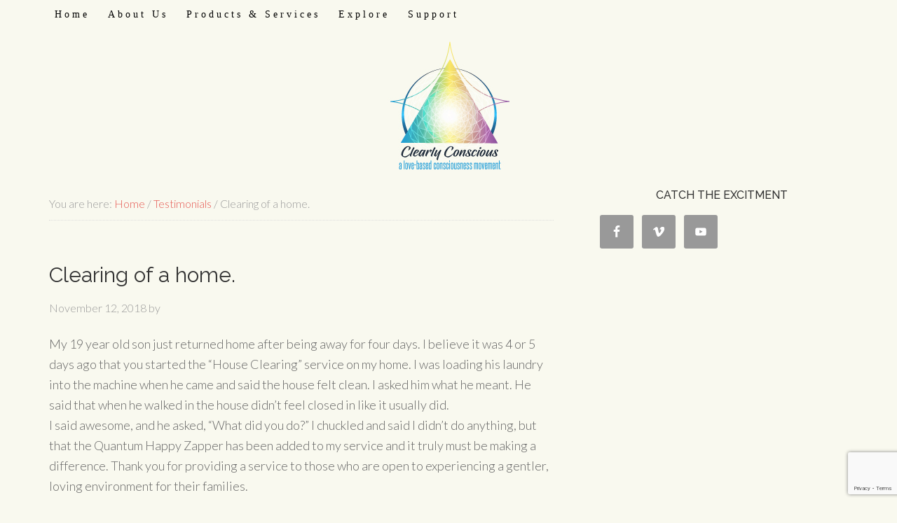

--- FILE ---
content_type: text/html; charset=UTF-8
request_url: https://clearlyconscious.ca/testimonial/clearing-of-a-home/
body_size: 9736
content:
<!DOCTYPE html>
<html lang="en-US">
<head >
<meta charset="UTF-8" />
<meta name="viewport" content="width=device-width, initial-scale=1" />
<title>Clearing of a home.</title>
<meta name='robots' content='max-image-preview:large' />
<link rel='dns-prefetch' href='//fonts.googleapis.com' />
<link rel="alternate" type="application/rss+xml" title="Clearly Conscious Energetics &raquo; Feed" href="https://clearlyconscious.ca/feed/" />
<link rel="alternate" type="application/rss+xml" title="Clearly Conscious Energetics &raquo; Comments Feed" href="https://clearlyconscious.ca/comments/feed/" />

<script>
var MP3jPLAYLISTS = [];
var MP3jPLAYERS = [];
</script>
<link rel="canonical" href="https://clearlyconscious.ca/testimonial/clearing-of-a-home/" />
<script type="text/javascript">
window._wpemojiSettings = {"baseUrl":"https:\/\/s.w.org\/images\/core\/emoji\/14.0.0\/72x72\/","ext":".png","svgUrl":"https:\/\/s.w.org\/images\/core\/emoji\/14.0.0\/svg\/","svgExt":".svg","source":{"concatemoji":"https:\/\/clearlyconscious.ca\/wp-includes\/js\/wp-emoji-release.min.js?ver=6.2.2"}};
/*! This file is auto-generated */
!function(e,a,t){var n,r,o,i=a.createElement("canvas"),p=i.getContext&&i.getContext("2d");function s(e,t){p.clearRect(0,0,i.width,i.height),p.fillText(e,0,0);e=i.toDataURL();return p.clearRect(0,0,i.width,i.height),p.fillText(t,0,0),e===i.toDataURL()}function c(e){var t=a.createElement("script");t.src=e,t.defer=t.type="text/javascript",a.getElementsByTagName("head")[0].appendChild(t)}for(o=Array("flag","emoji"),t.supports={everything:!0,everythingExceptFlag:!0},r=0;r<o.length;r++)t.supports[o[r]]=function(e){if(p&&p.fillText)switch(p.textBaseline="top",p.font="600 32px Arial",e){case"flag":return s("\ud83c\udff3\ufe0f\u200d\u26a7\ufe0f","\ud83c\udff3\ufe0f\u200b\u26a7\ufe0f")?!1:!s("\ud83c\uddfa\ud83c\uddf3","\ud83c\uddfa\u200b\ud83c\uddf3")&&!s("\ud83c\udff4\udb40\udc67\udb40\udc62\udb40\udc65\udb40\udc6e\udb40\udc67\udb40\udc7f","\ud83c\udff4\u200b\udb40\udc67\u200b\udb40\udc62\u200b\udb40\udc65\u200b\udb40\udc6e\u200b\udb40\udc67\u200b\udb40\udc7f");case"emoji":return!s("\ud83e\udef1\ud83c\udffb\u200d\ud83e\udef2\ud83c\udfff","\ud83e\udef1\ud83c\udffb\u200b\ud83e\udef2\ud83c\udfff")}return!1}(o[r]),t.supports.everything=t.supports.everything&&t.supports[o[r]],"flag"!==o[r]&&(t.supports.everythingExceptFlag=t.supports.everythingExceptFlag&&t.supports[o[r]]);t.supports.everythingExceptFlag=t.supports.everythingExceptFlag&&!t.supports.flag,t.DOMReady=!1,t.readyCallback=function(){t.DOMReady=!0},t.supports.everything||(n=function(){t.readyCallback()},a.addEventListener?(a.addEventListener("DOMContentLoaded",n,!1),e.addEventListener("load",n,!1)):(e.attachEvent("onload",n),a.attachEvent("onreadystatechange",function(){"complete"===a.readyState&&t.readyCallback()})),(e=t.source||{}).concatemoji?c(e.concatemoji):e.wpemoji&&e.twemoji&&(c(e.twemoji),c(e.wpemoji)))}(window,document,window._wpemojiSettings);
</script>
<style type="text/css">
img.wp-smiley,
img.emoji {
	display: inline !important;
	border: none !important;
	box-shadow: none !important;
	height: 1em !important;
	width: 1em !important;
	margin: 0 0.07em !important;
	vertical-align: -0.1em !important;
	background: none !important;
	padding: 0 !important;
}
</style>
	<style type="text/css" media="screen"> 
.gc-responsive-menu-icon { display: none; text-align: center; }
.gc-responsive-menu-icon.gcm-resp-left.gcm-open { text-align: left; }
.gc-responsive-menu-icon.gcm-resp-right.gcm-open { text-align: right; }
.gc-responsive-menu-icon .dashicons { color: #8224e3; font-size: 24px; font-size: 2.4rem; height: 24px; height: 2.4rem; width: 24px;  width: 2.4rem;}
@media only screen and (max-width: 970px) {   
.gc-responsive-menu { display: none; }
.gc-responsive-menu-icon { display: block; }
} 		
</style>
<link rel='stylesheet' id='eMember.style-css' href='https://clearlyconscious.ca/wp-content/plugins/wp-eMember/css/eMember_style.css?ver=6.2.2' type='text/css' media='all' />
<link rel='stylesheet' id='eMember.style.custom-css' href='https://clearlyconscious.ca/wp-content/plugins/wp-eMember/css/eMember_custom_style.css?ver=6.2.2' type='text/css' media='all' />
<link rel='stylesheet' id='validationEngine.jquery-css' href='https://clearlyconscious.ca/wp-content/plugins/wp-eMember/css/validationEngine.jquery.css?ver=6.2.2' type='text/css' media='all' />
<link rel='stylesheet' id='jquery.bxslider-css' href='//clearlyconscious.ca/wp-content/plugins/testimonials-widget/includes/libraries/testimonials-widget/includes/libraries/bxslider-4/dist/jquery.bxslider.css?ver=6.2.2' type='text/css' media='all' />
<link rel='stylesheet' id='Axl_Testimonials_Widget-css' href='//clearlyconscious.ca/wp-content/plugins/testimonials-widget/includes/libraries/testimonials-widget/assets/css/testimonials-widget.css?ver=6.2.2' type='text/css' media='all' />
<link rel='stylesheet' id='Axl_Testimonials_Widget_Premium-css' href='//clearlyconscious.ca/wp-content/plugins/testimonials-widget/assets/css/testimonials-widget-premium.css?ver=6.2.2' type='text/css' media='all' />
<link rel='stylesheet' id='beautiful-pro-theme-css' href='https://clearlyconscious.ca/wp-content/themes/beautiful-pro/style.css?ver=1.0.0' type='text/css' media='all' />
<link rel='stylesheet' id='wp-block-library-css' href='https://clearlyconscious.ca/wp-includes/css/dist/block-library/style.min.css?ver=6.2.2' type='text/css' media='all' />
<link rel='stylesheet' id='classic-theme-styles-css' href='https://clearlyconscious.ca/wp-includes/css/classic-themes.min.css?ver=6.2.2' type='text/css' media='all' />
<style id='global-styles-inline-css' type='text/css'>
body{--wp--preset--color--black: #000000;--wp--preset--color--cyan-bluish-gray: #abb8c3;--wp--preset--color--white: #ffffff;--wp--preset--color--pale-pink: #f78da7;--wp--preset--color--vivid-red: #cf2e2e;--wp--preset--color--luminous-vivid-orange: #ff6900;--wp--preset--color--luminous-vivid-amber: #fcb900;--wp--preset--color--light-green-cyan: #7bdcb5;--wp--preset--color--vivid-green-cyan: #00d084;--wp--preset--color--pale-cyan-blue: #8ed1fc;--wp--preset--color--vivid-cyan-blue: #0693e3;--wp--preset--color--vivid-purple: #9b51e0;--wp--preset--gradient--vivid-cyan-blue-to-vivid-purple: linear-gradient(135deg,rgba(6,147,227,1) 0%,rgb(155,81,224) 100%);--wp--preset--gradient--light-green-cyan-to-vivid-green-cyan: linear-gradient(135deg,rgb(122,220,180) 0%,rgb(0,208,130) 100%);--wp--preset--gradient--luminous-vivid-amber-to-luminous-vivid-orange: linear-gradient(135deg,rgba(252,185,0,1) 0%,rgba(255,105,0,1) 100%);--wp--preset--gradient--luminous-vivid-orange-to-vivid-red: linear-gradient(135deg,rgba(255,105,0,1) 0%,rgb(207,46,46) 100%);--wp--preset--gradient--very-light-gray-to-cyan-bluish-gray: linear-gradient(135deg,rgb(238,238,238) 0%,rgb(169,184,195) 100%);--wp--preset--gradient--cool-to-warm-spectrum: linear-gradient(135deg,rgb(74,234,220) 0%,rgb(151,120,209) 20%,rgb(207,42,186) 40%,rgb(238,44,130) 60%,rgb(251,105,98) 80%,rgb(254,248,76) 100%);--wp--preset--gradient--blush-light-purple: linear-gradient(135deg,rgb(255,206,236) 0%,rgb(152,150,240) 100%);--wp--preset--gradient--blush-bordeaux: linear-gradient(135deg,rgb(254,205,165) 0%,rgb(254,45,45) 50%,rgb(107,0,62) 100%);--wp--preset--gradient--luminous-dusk: linear-gradient(135deg,rgb(255,203,112) 0%,rgb(199,81,192) 50%,rgb(65,88,208) 100%);--wp--preset--gradient--pale-ocean: linear-gradient(135deg,rgb(255,245,203) 0%,rgb(182,227,212) 50%,rgb(51,167,181) 100%);--wp--preset--gradient--electric-grass: linear-gradient(135deg,rgb(202,248,128) 0%,rgb(113,206,126) 100%);--wp--preset--gradient--midnight: linear-gradient(135deg,rgb(2,3,129) 0%,rgb(40,116,252) 100%);--wp--preset--duotone--dark-grayscale: url('#wp-duotone-dark-grayscale');--wp--preset--duotone--grayscale: url('#wp-duotone-grayscale');--wp--preset--duotone--purple-yellow: url('#wp-duotone-purple-yellow');--wp--preset--duotone--blue-red: url('#wp-duotone-blue-red');--wp--preset--duotone--midnight: url('#wp-duotone-midnight');--wp--preset--duotone--magenta-yellow: url('#wp-duotone-magenta-yellow');--wp--preset--duotone--purple-green: url('#wp-duotone-purple-green');--wp--preset--duotone--blue-orange: url('#wp-duotone-blue-orange');--wp--preset--font-size--small: 13px;--wp--preset--font-size--medium: 20px;--wp--preset--font-size--large: 36px;--wp--preset--font-size--x-large: 42px;--wp--preset--spacing--20: 0.44rem;--wp--preset--spacing--30: 0.67rem;--wp--preset--spacing--40: 1rem;--wp--preset--spacing--50: 1.5rem;--wp--preset--spacing--60: 2.25rem;--wp--preset--spacing--70: 3.38rem;--wp--preset--spacing--80: 5.06rem;--wp--preset--shadow--natural: 6px 6px 9px rgba(0, 0, 0, 0.2);--wp--preset--shadow--deep: 12px 12px 50px rgba(0, 0, 0, 0.4);--wp--preset--shadow--sharp: 6px 6px 0px rgba(0, 0, 0, 0.2);--wp--preset--shadow--outlined: 6px 6px 0px -3px rgba(255, 255, 255, 1), 6px 6px rgba(0, 0, 0, 1);--wp--preset--shadow--crisp: 6px 6px 0px rgba(0, 0, 0, 1);}:where(.is-layout-flex){gap: 0.5em;}body .is-layout-flow > .alignleft{float: left;margin-inline-start: 0;margin-inline-end: 2em;}body .is-layout-flow > .alignright{float: right;margin-inline-start: 2em;margin-inline-end: 0;}body .is-layout-flow > .aligncenter{margin-left: auto !important;margin-right: auto !important;}body .is-layout-constrained > .alignleft{float: left;margin-inline-start: 0;margin-inline-end: 2em;}body .is-layout-constrained > .alignright{float: right;margin-inline-start: 2em;margin-inline-end: 0;}body .is-layout-constrained > .aligncenter{margin-left: auto !important;margin-right: auto !important;}body .is-layout-constrained > :where(:not(.alignleft):not(.alignright):not(.alignfull)){max-width: var(--wp--style--global--content-size);margin-left: auto !important;margin-right: auto !important;}body .is-layout-constrained > .alignwide{max-width: var(--wp--style--global--wide-size);}body .is-layout-flex{display: flex;}body .is-layout-flex{flex-wrap: wrap;align-items: center;}body .is-layout-flex > *{margin: 0;}:where(.wp-block-columns.is-layout-flex){gap: 2em;}.has-black-color{color: var(--wp--preset--color--black) !important;}.has-cyan-bluish-gray-color{color: var(--wp--preset--color--cyan-bluish-gray) !important;}.has-white-color{color: var(--wp--preset--color--white) !important;}.has-pale-pink-color{color: var(--wp--preset--color--pale-pink) !important;}.has-vivid-red-color{color: var(--wp--preset--color--vivid-red) !important;}.has-luminous-vivid-orange-color{color: var(--wp--preset--color--luminous-vivid-orange) !important;}.has-luminous-vivid-amber-color{color: var(--wp--preset--color--luminous-vivid-amber) !important;}.has-light-green-cyan-color{color: var(--wp--preset--color--light-green-cyan) !important;}.has-vivid-green-cyan-color{color: var(--wp--preset--color--vivid-green-cyan) !important;}.has-pale-cyan-blue-color{color: var(--wp--preset--color--pale-cyan-blue) !important;}.has-vivid-cyan-blue-color{color: var(--wp--preset--color--vivid-cyan-blue) !important;}.has-vivid-purple-color{color: var(--wp--preset--color--vivid-purple) !important;}.has-black-background-color{background-color: var(--wp--preset--color--black) !important;}.has-cyan-bluish-gray-background-color{background-color: var(--wp--preset--color--cyan-bluish-gray) !important;}.has-white-background-color{background-color: var(--wp--preset--color--white) !important;}.has-pale-pink-background-color{background-color: var(--wp--preset--color--pale-pink) !important;}.has-vivid-red-background-color{background-color: var(--wp--preset--color--vivid-red) !important;}.has-luminous-vivid-orange-background-color{background-color: var(--wp--preset--color--luminous-vivid-orange) !important;}.has-luminous-vivid-amber-background-color{background-color: var(--wp--preset--color--luminous-vivid-amber) !important;}.has-light-green-cyan-background-color{background-color: var(--wp--preset--color--light-green-cyan) !important;}.has-vivid-green-cyan-background-color{background-color: var(--wp--preset--color--vivid-green-cyan) !important;}.has-pale-cyan-blue-background-color{background-color: var(--wp--preset--color--pale-cyan-blue) !important;}.has-vivid-cyan-blue-background-color{background-color: var(--wp--preset--color--vivid-cyan-blue) !important;}.has-vivid-purple-background-color{background-color: var(--wp--preset--color--vivid-purple) !important;}.has-black-border-color{border-color: var(--wp--preset--color--black) !important;}.has-cyan-bluish-gray-border-color{border-color: var(--wp--preset--color--cyan-bluish-gray) !important;}.has-white-border-color{border-color: var(--wp--preset--color--white) !important;}.has-pale-pink-border-color{border-color: var(--wp--preset--color--pale-pink) !important;}.has-vivid-red-border-color{border-color: var(--wp--preset--color--vivid-red) !important;}.has-luminous-vivid-orange-border-color{border-color: var(--wp--preset--color--luminous-vivid-orange) !important;}.has-luminous-vivid-amber-border-color{border-color: var(--wp--preset--color--luminous-vivid-amber) !important;}.has-light-green-cyan-border-color{border-color: var(--wp--preset--color--light-green-cyan) !important;}.has-vivid-green-cyan-border-color{border-color: var(--wp--preset--color--vivid-green-cyan) !important;}.has-pale-cyan-blue-border-color{border-color: var(--wp--preset--color--pale-cyan-blue) !important;}.has-vivid-cyan-blue-border-color{border-color: var(--wp--preset--color--vivid-cyan-blue) !important;}.has-vivid-purple-border-color{border-color: var(--wp--preset--color--vivid-purple) !important;}.has-vivid-cyan-blue-to-vivid-purple-gradient-background{background: var(--wp--preset--gradient--vivid-cyan-blue-to-vivid-purple) !important;}.has-light-green-cyan-to-vivid-green-cyan-gradient-background{background: var(--wp--preset--gradient--light-green-cyan-to-vivid-green-cyan) !important;}.has-luminous-vivid-amber-to-luminous-vivid-orange-gradient-background{background: var(--wp--preset--gradient--luminous-vivid-amber-to-luminous-vivid-orange) !important;}.has-luminous-vivid-orange-to-vivid-red-gradient-background{background: var(--wp--preset--gradient--luminous-vivid-orange-to-vivid-red) !important;}.has-very-light-gray-to-cyan-bluish-gray-gradient-background{background: var(--wp--preset--gradient--very-light-gray-to-cyan-bluish-gray) !important;}.has-cool-to-warm-spectrum-gradient-background{background: var(--wp--preset--gradient--cool-to-warm-spectrum) !important;}.has-blush-light-purple-gradient-background{background: var(--wp--preset--gradient--blush-light-purple) !important;}.has-blush-bordeaux-gradient-background{background: var(--wp--preset--gradient--blush-bordeaux) !important;}.has-luminous-dusk-gradient-background{background: var(--wp--preset--gradient--luminous-dusk) !important;}.has-pale-ocean-gradient-background{background: var(--wp--preset--gradient--pale-ocean) !important;}.has-electric-grass-gradient-background{background: var(--wp--preset--gradient--electric-grass) !important;}.has-midnight-gradient-background{background: var(--wp--preset--gradient--midnight) !important;}.has-small-font-size{font-size: var(--wp--preset--font-size--small) !important;}.has-medium-font-size{font-size: var(--wp--preset--font-size--medium) !important;}.has-large-font-size{font-size: var(--wp--preset--font-size--large) !important;}.has-x-large-font-size{font-size: var(--wp--preset--font-size--x-large) !important;}
.wp-block-navigation a:where(:not(.wp-element-button)){color: inherit;}
:where(.wp-block-columns.is-layout-flex){gap: 2em;}
.wp-block-pullquote{font-size: 1.5em;line-height: 1.6;}
</style>
<link rel='stylesheet' id='contact-form-7-css' href='https://clearlyconscious.ca/wp-content/plugins/contact-form-7/includes/css/styles.css?ver=5.7.3' type='text/css' media='all' />
<link rel='stylesheet' id='google-fonts-css' href='//fonts.googleapis.com/css?family=Lato%3A300%2C400%2C700%7CRaleway%3A400%2C500&#038;ver=1.0.0' type='text/css' media='all' />
<link rel='stylesheet' id='simple-social-icons-font-css' href='https://clearlyconscious.ca/wp-content/plugins/simple-social-icons/css/style.css?ver=3.0.2' type='text/css' media='all' />
<link rel='stylesheet' id='dashicons-css' href='https://clearlyconscious.ca/wp-includes/css/dashicons.min.css?ver=6.2.2' type='text/css' media='all' />
<link rel='stylesheet' id='jquery-sidr-css' href='https://clearlyconscious.ca/wp-content/plugins/genesis-club-lite/styles/jquery.sidr.dark.css?ver=1.2.1' type='text/css' media='all' />
<link rel='stylesheet' id='gppro-style-css' href='//clearlyconscious.ca/wp-content/uploads/gppro/gppro-custom-1.css?ver=1525701844' type='text/css' media='all' />
<link rel='stylesheet' id='mp3-jplayer-css' href='https://clearlyconscious.ca/wp-content/plugins/mp3-jplayer/css/v1-skins/v1-silver.css?ver=2.7.3' type='text/css' media='all' />
<script type='text/javascript' src='https://clearlyconscious.ca/wp-includes/js/jquery/jquery.min.js?ver=3.6.4' id='jquery-core-js'></script>
<script type='text/javascript' src='https://clearlyconscious.ca/wp-includes/js/jquery/jquery-migrate.min.js?ver=3.4.0' id='jquery-migrate-js'></script>
<script type='text/javascript' src='https://clearlyconscious.ca/wp-content/plugins/wp-eMember/js/jquery.validationEngine.js?ver=6.2.2' id='jquery.validationEngine-js'></script>
<script type='text/javascript' src='https://clearlyconscious.ca/wp-content/plugins/wp-eMember/js/jquery.hint.js?ver=6.2.2' id='jquery.hint-js'></script>
<script type='text/javascript' src='https://clearlyconscious.ca/wp-content/plugins/wp-eMember/js/ajaxupload.js?ver=6.2.2' id='ajaxupload-js'></script>
<script type='text/javascript' src='https://clearlyconscious.ca/wp-content/plugins/wp-eMember/js/jquery.tools18.min.js?ver=6.2.2' id='jquery.tools-js'></script>
<script type='text/javascript' src='https://clearlyconscious.ca/wp-content/plugins/wp-eMember/js/jquery.libs.js?ver=6.2.2' id='jquery.libs-js'></script>
<script type='text/javascript' src='https://clearlyconscious.ca/wp-content/plugins/wp-eMember/js/jquery.pagination-2.0rc.js?ver=6.2.2' id='jquery.pagination-js'></script>
<script type='text/javascript' src='https://clearlyconscious.ca/wp-content/plugins/wp-eMember/js/jquery.confirm-1.3.js?ver=6.2.2' id='jquery.confirm-js'></script>
<script type='text/javascript' src='https://clearlyconscious.ca/wp-content/themes/beautiful-pro/js/responsive-menu.js?ver=1.0.0' id='beautiful-responsive-menu-js'></script>
<link rel="https://api.w.org/" href="https://clearlyconscious.ca/wp-json/" /><link rel="EditURI" type="application/rsd+xml" title="RSD" href="https://clearlyconscious.ca/xmlrpc.php?rsd" />
<link rel="alternate" type="application/json+oembed" href="https://clearlyconscious.ca/wp-json/oembed/1.0/embed?url=https%3A%2F%2Fclearlyconscious.ca%2Ftestimonial%2Fclearing-of-a-home%2F" />
<link rel="alternate" type="text/xml+oembed" href="https://clearlyconscious.ca/wp-json/oembed/1.0/embed?url=https%3A%2F%2Fclearlyconscious.ca%2Ftestimonial%2Fclearing-of-a-home%2F&#038;format=xml" />
    
    <script type="text/javascript">
        var ajaxurl = 'https://clearlyconscious.ca/wp-admin/admin-ajax.php';
    </script>
<script type="text/javascript">
(function(url){
	if(/(?:Chrome\/26\.0\.1410\.63 Safari\/537\.31|WordfenceTestMonBot)/.test(navigator.userAgent)){ return; }
	var addEvent = function(evt, handler) {
		if (window.addEventListener) {
			document.addEventListener(evt, handler, false);
		} else if (window.attachEvent) {
			document.attachEvent('on' + evt, handler);
		}
	};
	var removeEvent = function(evt, handler) {
		if (window.removeEventListener) {
			document.removeEventListener(evt, handler, false);
		} else if (window.detachEvent) {
			document.detachEvent('on' + evt, handler);
		}
	};
	var evts = 'contextmenu dblclick drag dragend dragenter dragleave dragover dragstart drop keydown keypress keyup mousedown mousemove mouseout mouseover mouseup mousewheel scroll'.split(' ');
	var logHuman = function() {
		if (window.wfLogHumanRan) { return; }
		window.wfLogHumanRan = true;
		var wfscr = document.createElement('script');
		wfscr.type = 'text/javascript';
		wfscr.async = true;
		wfscr.src = url + '&r=' + Math.random();
		(document.getElementsByTagName('head')[0]||document.getElementsByTagName('body')[0]).appendChild(wfscr);
		for (var i = 0; i < evts.length; i++) {
			removeEvent(evts[i], logHuman);
		}
	};
	for (var i = 0; i < evts.length; i++) {
		addEvent(evts[i], logHuman);
	}
})('//clearlyconscious.ca/?wordfence_lh=1&hid=9128AF22F0DA9A4F424EEA0218496300');
</script><script type="text/javascript">
jQuery(document).ready(function($){
  
    emember_forget_pass_trigger = '';    
    $forgot_pass_overlay = $(".forgot_pass_link").click(function(e){
        $("#wp_emember_email_mailMsg").html("").hide();
        $("#wp_emember_email_mailForm").show();   
        $('.eMember_text_input').val("");     
        }).overlay({
        mask: {
            color: '#ebecff'/*'darkred'*//*'#E7E7E7'*/,
            loadSpeed: 200,
            top: '30%',
            opacity: 0.9
        },
        api:true,
        onBeforeLoad:function(){
            emember_forget_pass_trigger = this.getTrigger();
        },    
        closeOnClick: false
    });
            
    $("#wp_emember_mailSendForm").live('submit',function(e){
       var $this = this;
       var divs = jQuery($this).parent().parent().find("div");
       var emailId = jQuery($this).find("input").eq(0).val();
       if(emailId=="")
          return;
       divs.eq(1).hide();
       divs.eq(0).html("").append(jQuery('<h3>Please Wait...</h3>')).show();
       var params = {"event":"send_mail","action":"send_mail","email":emailId,"_ajax_nonce":"09b410c7e2"}
       jQuery.get( 'https://clearlyconscious.ca/wp-admin/admin-ajax.php',params,               
             function(data){
                 divs.eq(0).html("").append(jQuery('<h3>'+data.msg+'</h3>'));  
                 setTimeout("emember_forget_pass_trigger.overlay().close()", 1000);                                  
             },
       "json");
       e.preventDefault();
    });
    
    
    function get_redirect_url($redirects){
            
        var $after_login_page = '';
        if ($redirects.own) return $redirects.own;
        if ($redirects.level) return $redirects.level;
        if ($after_login_page) return $after_login_page;
        return '';  
    }
});
</script>
<style type="text/css">.broken_link, a.broken_link {
	text-decoration: line-through;
}</style><style type='text/css'>.custom-background .site-header-banner { background: url(https://clearlyconscious.ca/wp-content/uploads/2018/05/clearly-conscious-enegetics-header-logo.jpg) #f9f9ef no-repeat center scroll; } </style><link rel="icon" href="https://clearlyconscious.ca/wp-content/uploads/2018/05/cropped-clearly-conscious-enegetics-header-logo-2-32x32.jpg" sizes="32x32" />
<link rel="icon" href="https://clearlyconscious.ca/wp-content/uploads/2018/05/cropped-clearly-conscious-enegetics-header-logo-2-192x192.jpg" sizes="192x192" />
<link rel="apple-touch-icon" href="https://clearlyconscious.ca/wp-content/uploads/2018/05/cropped-clearly-conscious-enegetics-header-logo-2-180x180.jpg" />
<meta name="msapplication-TileImage" content="https://clearlyconscious.ca/wp-content/uploads/2018/05/cropped-clearly-conscious-enegetics-header-logo-2-270x270.jpg" />
</head>
<body class="testimonials-widget-template-default single single-testimonials-widget postid-7707 custom-background custom-header header-full-width content-sidebar genesis-breadcrumbs-visible genesis-footer-widgets-visible gppro-custom beautiful" itemscope itemtype="https://schema.org/WebPage"><svg xmlns="http://www.w3.org/2000/svg" viewBox="0 0 0 0" width="0" height="0" focusable="false" role="none" style="visibility: hidden; position: absolute; left: -9999px; overflow: hidden;" ><defs><filter id="wp-duotone-dark-grayscale"><feColorMatrix color-interpolation-filters="sRGB" type="matrix" values=" .299 .587 .114 0 0 .299 .587 .114 0 0 .299 .587 .114 0 0 .299 .587 .114 0 0 " /><feComponentTransfer color-interpolation-filters="sRGB" ><feFuncR type="table" tableValues="0 0.49803921568627" /><feFuncG type="table" tableValues="0 0.49803921568627" /><feFuncB type="table" tableValues="0 0.49803921568627" /><feFuncA type="table" tableValues="1 1" /></feComponentTransfer><feComposite in2="SourceGraphic" operator="in" /></filter></defs></svg><svg xmlns="http://www.w3.org/2000/svg" viewBox="0 0 0 0" width="0" height="0" focusable="false" role="none" style="visibility: hidden; position: absolute; left: -9999px; overflow: hidden;" ><defs><filter id="wp-duotone-grayscale"><feColorMatrix color-interpolation-filters="sRGB" type="matrix" values=" .299 .587 .114 0 0 .299 .587 .114 0 0 .299 .587 .114 0 0 .299 .587 .114 0 0 " /><feComponentTransfer color-interpolation-filters="sRGB" ><feFuncR type="table" tableValues="0 1" /><feFuncG type="table" tableValues="0 1" /><feFuncB type="table" tableValues="0 1" /><feFuncA type="table" tableValues="1 1" /></feComponentTransfer><feComposite in2="SourceGraphic" operator="in" /></filter></defs></svg><svg xmlns="http://www.w3.org/2000/svg" viewBox="0 0 0 0" width="0" height="0" focusable="false" role="none" style="visibility: hidden; position: absolute; left: -9999px; overflow: hidden;" ><defs><filter id="wp-duotone-purple-yellow"><feColorMatrix color-interpolation-filters="sRGB" type="matrix" values=" .299 .587 .114 0 0 .299 .587 .114 0 0 .299 .587 .114 0 0 .299 .587 .114 0 0 " /><feComponentTransfer color-interpolation-filters="sRGB" ><feFuncR type="table" tableValues="0.54901960784314 0.98823529411765" /><feFuncG type="table" tableValues="0 1" /><feFuncB type="table" tableValues="0.71764705882353 0.25490196078431" /><feFuncA type="table" tableValues="1 1" /></feComponentTransfer><feComposite in2="SourceGraphic" operator="in" /></filter></defs></svg><svg xmlns="http://www.w3.org/2000/svg" viewBox="0 0 0 0" width="0" height="0" focusable="false" role="none" style="visibility: hidden; position: absolute; left: -9999px; overflow: hidden;" ><defs><filter id="wp-duotone-blue-red"><feColorMatrix color-interpolation-filters="sRGB" type="matrix" values=" .299 .587 .114 0 0 .299 .587 .114 0 0 .299 .587 .114 0 0 .299 .587 .114 0 0 " /><feComponentTransfer color-interpolation-filters="sRGB" ><feFuncR type="table" tableValues="0 1" /><feFuncG type="table" tableValues="0 0.27843137254902" /><feFuncB type="table" tableValues="0.5921568627451 0.27843137254902" /><feFuncA type="table" tableValues="1 1" /></feComponentTransfer><feComposite in2="SourceGraphic" operator="in" /></filter></defs></svg><svg xmlns="http://www.w3.org/2000/svg" viewBox="0 0 0 0" width="0" height="0" focusable="false" role="none" style="visibility: hidden; position: absolute; left: -9999px; overflow: hidden;" ><defs><filter id="wp-duotone-midnight"><feColorMatrix color-interpolation-filters="sRGB" type="matrix" values=" .299 .587 .114 0 0 .299 .587 .114 0 0 .299 .587 .114 0 0 .299 .587 .114 0 0 " /><feComponentTransfer color-interpolation-filters="sRGB" ><feFuncR type="table" tableValues="0 0" /><feFuncG type="table" tableValues="0 0.64705882352941" /><feFuncB type="table" tableValues="0 1" /><feFuncA type="table" tableValues="1 1" /></feComponentTransfer><feComposite in2="SourceGraphic" operator="in" /></filter></defs></svg><svg xmlns="http://www.w3.org/2000/svg" viewBox="0 0 0 0" width="0" height="0" focusable="false" role="none" style="visibility: hidden; position: absolute; left: -9999px; overflow: hidden;" ><defs><filter id="wp-duotone-magenta-yellow"><feColorMatrix color-interpolation-filters="sRGB" type="matrix" values=" .299 .587 .114 0 0 .299 .587 .114 0 0 .299 .587 .114 0 0 .299 .587 .114 0 0 " /><feComponentTransfer color-interpolation-filters="sRGB" ><feFuncR type="table" tableValues="0.78039215686275 1" /><feFuncG type="table" tableValues="0 0.94901960784314" /><feFuncB type="table" tableValues="0.35294117647059 0.47058823529412" /><feFuncA type="table" tableValues="1 1" /></feComponentTransfer><feComposite in2="SourceGraphic" operator="in" /></filter></defs></svg><svg xmlns="http://www.w3.org/2000/svg" viewBox="0 0 0 0" width="0" height="0" focusable="false" role="none" style="visibility: hidden; position: absolute; left: -9999px; overflow: hidden;" ><defs><filter id="wp-duotone-purple-green"><feColorMatrix color-interpolation-filters="sRGB" type="matrix" values=" .299 .587 .114 0 0 .299 .587 .114 0 0 .299 .587 .114 0 0 .299 .587 .114 0 0 " /><feComponentTransfer color-interpolation-filters="sRGB" ><feFuncR type="table" tableValues="0.65098039215686 0.40392156862745" /><feFuncG type="table" tableValues="0 1" /><feFuncB type="table" tableValues="0.44705882352941 0.4" /><feFuncA type="table" tableValues="1 1" /></feComponentTransfer><feComposite in2="SourceGraphic" operator="in" /></filter></defs></svg><svg xmlns="http://www.w3.org/2000/svg" viewBox="0 0 0 0" width="0" height="0" focusable="false" role="none" style="visibility: hidden; position: absolute; left: -9999px; overflow: hidden;" ><defs><filter id="wp-duotone-blue-orange"><feColorMatrix color-interpolation-filters="sRGB" type="matrix" values=" .299 .587 .114 0 0 .299 .587 .114 0 0 .299 .587 .114 0 0 .299 .587 .114 0 0 " /><feComponentTransfer color-interpolation-filters="sRGB" ><feFuncR type="table" tableValues="0.098039215686275 1" /><feFuncG type="table" tableValues="0 0.66274509803922" /><feFuncB type="table" tableValues="0.84705882352941 0.41960784313725" /><feFuncA type="table" tableValues="1 1" /></feComponentTransfer><feComposite in2="SourceGraphic" operator="in" /></filter></defs></svg><div class="site-container"><header class="site-header" itemscope itemtype="https://schema.org/WPHeader"><div class="wrap"><div class="title-area"><p class="site-title" itemprop="headline"><a href="https://clearlyconscious.ca/">Clearly Conscious Energetics</a></p><p class="site-description" itemprop="description">A whole new level of Love...</p></div></div></header><div class="gc-responsive-menu-icon gcm-resp-left"><div class="dashicons dashicons-menu"></div></div><nav class="nav-primary" aria-label="Main" itemscope itemtype="https://schema.org/SiteNavigationElement"><div class="wrap"><ul id="menu-home" class="menu genesis-nav-menu menu-primary"><li id="menu-item-3070" class="menu-item menu-item-type-post_type menu-item-object-page menu-item-home menu-item-3070"><a href="https://clearlyconscious.ca/" itemprop="url"><span itemprop="name">Home</span></a></li>
<li id="menu-item-5168" class="menu-item menu-item-type-post_type menu-item-object-page menu-item-home menu-item-has-children menu-item-5168"><a href="https://clearlyconscious.ca/" itemprop="url"><span itemprop="name">About Us</span></a>
<ul class="sub-menu">
	<li id="menu-item-2342" class="menu-item menu-item-type-post_type menu-item-object-page menu-item-2342"><a href="https://clearlyconscious.ca/ann-sahadath/" itemprop="url"><span itemprop="name">Andrea (Ann) Austin</span></a></li>
	<li id="menu-item-2341" class="menu-item menu-item-type-post_type menu-item-object-page menu-item-2341"><a href="https://clearlyconscious.ca/bill-little/" itemprop="url"><span itemprop="name">Bill Little</span></a></li>
	<li id="menu-item-5940" class="menu-item menu-item-type-post_type menu-item-object-page menu-item-5940"><a href="https://clearlyconscious.ca/conscious-connections/" itemprop="url"><span itemprop="name">Conscious Connections</span></a></li>
	<li id="menu-item-5128" class="menu-item menu-item-type-post_type menu-item-object-page menu-item-5128"><a href="https://clearlyconscious.ca/about-2/about/" itemprop="url"><span itemprop="name">Our Vision</span></a></li>
	<li id="menu-item-7012" class="menu-item menu-item-type-post_type menu-item-object-page menu-item-7012"><a href="https://clearlyconscious.ca/consciousness-ambassador/" itemprop="url"><span itemprop="name">Conscious Sharing Program</span></a></li>
	<li id="menu-item-2029" class="menu-item menu-item-type-post_type menu-item-object-page menu-item-2029"><a href="https://clearlyconscious.ca/contact-us-2/practitioners-near-you/" itemprop="url"><span itemprop="name">Finding like minds</span></a></li>
	<li id="menu-item-6790" class="menu-item menu-item-type-post_type menu-item-object-page menu-item-6790"><a href="https://clearlyconscious.ca/crowdfunding-a-new-pay-it-forward-model/" itemprop="url"><span itemprop="name">Paying it Forward in our business</span></a></li>
</ul>
</li>
<li id="menu-item-1994" class="menu-item menu-item-type-post_type menu-item-object-page menu-item-has-children menu-item-1994"><a href="https://clearlyconscious.ca/product-information/" itemprop="url"><span itemprop="name">Products &#038; Services</span></a>
<ul class="sub-menu">
	<li id="menu-item-5127" class="menu-item menu-item-type-post_type menu-item-object-page menu-item-5127"><a href="https://clearlyconscious.ca/product-information/" itemprop="url"><span itemprop="name">Products &#038; Services</span></a></li>
	<li id="menu-item-9452" class="menu-item menu-item-type-post_type menu-item-object-page menu-item-9452"><a href="https://clearlyconscious.ca/gently-loved-iqubes-looking-for-new-homes/" itemprop="url"><span itemprop="name">Gently Loved/Used IQubes looking for new homes</span></a></li>
	<li id="menu-item-9785" class="menu-item menu-item-type-post_type menu-item-object-page menu-item-9785"><a href="https://clearlyconscious.ca/a-new-energy-on-this-planet/" itemprop="url"><span itemprop="name">A new Energy on this planet…</span></a></li>
	<li id="menu-item-1999" class="menu-item menu-item-type-post_type menu-item-object-page menu-item-1999"><a href="https://clearlyconscious.ca/product-information/iqubes/" itemprop="url"><span itemprop="name">IQube Products</span></a></li>
	<li id="menu-item-3225" class="menu-item menu-item-type-post_type menu-item-object-page menu-item-3225"><a href="https://clearlyconscious.ca/product-information/personal-sound-frequencies/" itemprop="url"><span itemprop="name">Personal Sound Frequencies</span></a></li>
	<li id="menu-item-8981" class="menu-item menu-item-type-post_type menu-item-object-page menu-item-8981"><a href="https://clearlyconscious.ca/product-information/quantum-happy-zapper/" itemprop="url"><span itemprop="name">Quantum Accelerations Services</span></a></li>
	<li id="menu-item-2143" class="menu-item menu-item-type-post_type menu-item-object-page menu-item-2143"><a href="https://clearlyconscious.ca/what-is-this/" itemprop="url"><span itemprop="name">Quantum Sound Sessions</span></a></li>
	<li id="menu-item-9685" class="menu-item menu-item-type-post_type menu-item-object-page menu-item-9685"><a href="https://clearlyconscious.ca/remote-connection-opportunities/" itemprop="url"><span itemprop="name">Remote Connection Opportunities</span></a></li>
	<li id="menu-item-2007" class="menu-item menu-item-type-post_type menu-item-object-page menu-item-2007"><a href="https://clearlyconscious.ca/product-information/products/" itemprop="url"><span itemprop="name">Structured Water</span></a></li>
</ul>
</li>
<li id="menu-item-3050" class="menu-item menu-item-type-post_type menu-item-object-page menu-item-has-children menu-item-3050"><a href="https://clearlyconscious.ca/exciting-events/" itemprop="url"><span itemprop="name">Explore</span></a>
<ul class="sub-menu">
	<li id="menu-item-9133" class="menu-item menu-item-type-post_type menu-item-object-page menu-item-9133"><a href="https://clearlyconscious.ca/consciousconnectiveweekendevent/" itemprop="url"><span itemprop="name">Conscious Reconnective Event</span></a></li>
	<li id="menu-item-8595" class="menu-item menu-item-type-post_type menu-item-object-page menu-item-8595"><a href="https://clearlyconscious.ca/home-2/free-tele-seminar/" itemprop="url"><span itemprop="name">Join Our Community Webinars</span></a></li>
	<li id="menu-item-8597" class="menu-item menu-item-type-post_type menu-item-object-page menu-item-8597"><a href="https://clearlyconscious.ca/home-2/community/" itemprop="url"><span itemprop="name">Subscribe to our Community Newletter!</span></a></li>
	<li id="menu-item-3559" class="menu-item menu-item-type-custom menu-item-object-custom menu-item-3559"><a href="https://clearlyconscious.ca/events_cal/" itemprop="url"><span itemprop="name">Events Calendar</span></a></li>
	<li id="menu-item-2829" class="menu-item menu-item-type-post_type menu-item-object-page menu-item-2829"><a href="https://clearlyconscious.ca/groups/" itemprop="url"><span itemprop="name">Group Sound, Energy and Consciousness Events</span></a></li>
	<li id="menu-item-5130" class="menu-item menu-item-type-post_type menu-item-object-page menu-item-5130"><a href="https://clearlyconscious.ca/exciting-events/" itemprop="url"><span itemprop="name">How to find us</span></a></li>
	<li id="menu-item-3056" class="menu-item menu-item-type-post_type menu-item-object-page menu-item-3056"><a href="https://clearlyconscious.ca/join-our-meetup-group/" itemprop="url"><span itemprop="name">Join our Meetup Group</span></a></li>
	<li id="menu-item-2827" class="menu-item menu-item-type-post_type menu-item-object-page menu-item-2827"><a href="https://clearlyconscious.ca/sponsor-a-group/" itemprop="url"><span itemprop="name">Sponsor a Group</span></a></li>
</ul>
</li>
<li id="menu-item-1976" class="menu-item menu-item-type-post_type menu-item-object-page menu-item-has-children menu-item-1976"><a href="https://clearlyconscious.ca/support/" itemprop="url"><span itemprop="name">Support</span></a>
<ul class="sub-menu">
	<li id="menu-item-5129" class="menu-item menu-item-type-post_type menu-item-object-page menu-item-5129"><a href="https://clearlyconscious.ca/support/" itemprop="url"><span itemprop="name">Support</span></a></li>
	<li id="menu-item-1981" class="menu-item menu-item-type-post_type menu-item-object-page menu-item-1981"><a href="https://clearlyconscious.ca/support/technology-owner/" itemprop="url"><span itemprop="name">Technology Owner (FAQ)</span></a></li>
	<li id="menu-item-3797" class="menu-item menu-item-type-post_type menu-item-object-page menu-item-3797"><a href="https://clearlyconscious.ca/support/consciousambassador/" itemprop="url"><span itemprop="name">Conscious Ambassador Page</span></a></li>
	<li id="menu-item-4824" class="menu-item menu-item-type-post_type menu-item-object-page menu-item-4824"><a href="https://clearlyconscious.ca/home-2/faqs/" itemprop="url"><span itemprop="name">FAQS</span></a></li>
	<li id="menu-item-4353" class="menu-item menu-item-type-post_type menu-item-object-page menu-item-4353"><a href="https://clearlyconscious.ca/support/member-login/" itemprop="url"><span itemprop="name">Member Login</span></a></li>
</ul>
</li>
</ul></div></nav><div class="site-header-banner"></div><div class="site-inner"><div class="content-sidebar-wrap"><main class="content"><div class="breadcrumb" itemprop="breadcrumb" itemscope itemtype="https://schema.org/BreadcrumbList">You are here: <span class="breadcrumb-link-wrap" itemprop="itemListElement" itemscope itemtype="https://schema.org/ListItem"><a class="breadcrumb-link" href="https://clearlyconscious.ca/" itemprop="item"><span class="breadcrumb-link-text-wrap" itemprop="name">Home</span></a><meta itemprop="position" content="1"></span> <span aria-label="breadcrumb separator">/</span> <span class="breadcrumb-link-wrap" itemprop="itemListElement" itemscope itemtype="https://schema.org/ListItem"><a class="breadcrumb-link" href="https://clearlyconscious.ca/testimonials-archive/" itemprop="item"><span class="breadcrumb-link-text-wrap" itemprop="name">Testimonials</span></a><meta itemprop="position" content="2"></span> <span aria-label="breadcrumb separator">/</span> Clearing of a home.</div><article class="post-7707 testimonials-widget type-testimonials-widget status-publish category-happyzapper entry" aria-label="Clearing of a home." itemscope itemtype="https://schema.org/CreativeWork"><header class="entry-header"><h1 class="entry-title" itemprop="headline">Clearing of a home.</h1>
<p class="entry-meta"><time class="entry-time" itemprop="datePublished" datetime="2018-11-12T07:43:48-05:00">November 12, 2018</time> by   </p></header><div class="entry-content" itemprop="text"><p>My 19 year old son just returned home after being away for four days. I believe it was 4 or 5 days ago that you started the &#8220;House Clearing&#8221; service on my home. I was loading his laundry into the machine when he came and said the house felt clean. I asked him what he meant. He said that when he walked in the house didn&#8217;t feel closed in like it usually did.<br />
I said awesome, and he asked, &#8220;What did you do?&#8221; I chuckled and said I didn&#8217;t do anything, but that the Quantum Happy Zapper has been added to my service and it truly must be making a difference. Thank you for providing a service to those who are open to experiencing a gentler, loving environment for their families.</p>
<p>&nbsp;</p>
<div class="testimonials-widget-testimonial single whitespace post-7707 testimonials-widget type-testimonials-widget status-publish category-happyzapper entry" style="">
<!-- testimonials-widget-testimonials:7707: -->
</div>
</div><footer class="entry-footer"><p class="entry-meta"><span class="entry-categories">Filed Under: <a href="https://clearlyconscious.ca/blog/category/happyzapper/" rel="category tag">HappyZapper</a></span> </p></footer></article></main><aside class="sidebar sidebar-primary widget-area" role="complementary" aria-label="Primary Sidebar" itemscope itemtype="https://schema.org/WPSideBar"><section id="simple-social-icons-16" class="widget simple-social-icons"><div class="widget-wrap"><h4 class="widget-title widgettitle">Catch the Excitment</h4>
<ul class="alignleft"><li class="ssi-facebook"><a href="https://www.facebook.com/ClearlyConscious" ><svg role="img" class="social-facebook" aria-labelledby="social-facebook-16"><title id="social-facebook-16">Facebook</title><use xlink:href="https://clearlyconscious.ca/wp-content/plugins/simple-social-icons/symbol-defs.svg#social-facebook"></use></svg></a></li><li class="ssi-vimeo"><a href="https://vimeo.com/clearlyconscious" ><svg role="img" class="social-vimeo" aria-labelledby="social-vimeo-16"><title id="social-vimeo-16">Vimeo</title><use xlink:href="https://clearlyconscious.ca/wp-content/plugins/simple-social-icons/symbol-defs.svg#social-vimeo"></use></svg></a></li><li class="ssi-youtube"><a href="https://www.youtube.com/user/ClearlyConsciousTV" ><svg role="img" class="social-youtube" aria-labelledby="social-youtube-16"><title id="social-youtube-16">YouTube</title><use xlink:href="https://clearlyconscious.ca/wp-content/plugins/simple-social-icons/symbol-defs.svg#social-youtube"></use></svg></a></li></ul></div></section>
</aside></div></div><div class="footer-widgets"><div class="wrap"><div class="widget-area footer-widgets-1 footer-widget-area"><section id="text-3" class="widget widget_text"><div class="widget-wrap"><h4 class="widget-title widgettitle">About Us</h4>
			<div class="textwidget"><p>We are a loved based consciousness movement committed to the evolution through the use of consciousness based tools and technologies.</p>
<p><strong>Connect With Us:</strong><br />
1 888-274-1134<br />
Ann (Ext 22) or Bill (Ext 11)<br />
Or Contact Us <a href="https://clearlyconscious.ca/contact-us/">Here</a></p>
<p>&nbsp;</p>
<p>&nbsp;</p>
</div>
		</div></section>
</div><div class="widget-area footer-widgets-2 footer-widget-area"><section id="text-4" class="widget widget_text"><div class="widget-wrap"><h4 class="widget-title widgettitle">Discover More</h4>
			<div class="textwidget"><p><a href="http://mycw.ca/">My Conscious Wellness</a></p>
<p><a href="http://www.loveevolution.ca/">Love Evolution</a></p>
<p><a href="http://quantumaccelerationservices.ca/">Quantum Acceleration Services</a></p>
<p><a href="https://teamlovewithliam.ca/">Team Love With Liam</a></p>
</div>
		</div></section>
</div><div class="widget-area footer-widgets-3 footer-widget-area"><section id="text-5" class="widget widget_text"><div class="widget-wrap"><h4 class="widget-title widgettitle">Quick Links</h4>
			<div class="textwidget"><p><a href="https://clearlyconscious.ca/product-information/personal-sound-frequencies/">Personal Sound Frequencies</a></p>
<p><a href="https://clearlyconscious.ca/product-information/iqubes/">IQube Instruments<br />
</a><br />
<a href="https://clearlyconscious.ca/privacy-policy/">Privacy Policy</a></p>
<p><a href="https://clearlyconscious.ca/terms-and-conditions/">Terms and Conditions</a></p>
</div>
		</div></section>
</div></div></div><footer class="site-footer" itemscope itemtype="https://schema.org/WPFooter"><div class="wrap"><p>Copyright &#x000A9;&nbsp;2026 · <a href="http://my.studiopress.com/themes/beautiful/">Beautiful Pro Theme</a> on <a href="https://www.studiopress.com/">Genesis Framework</a> · <a href="https://wordpress.org/">WordPress</a> · <a href="https://clearlyconscious.ca/wp-login.php">Log in</a></p></div></footer></div><!-- dynamic js block -->
<div class="emember_modal" id="emember_forgot_pass_prompt">
<h2>Password Reset</h2>
        <div id="wp_emember_email_mailMsg"></div>
        <div id="wp_emember_email_mailForm">        
            Please enter your e-mail address. You will receive a new password via e-mail.            <form action="javascript:void(0);" method="post" name="wp_emember_mailSendForm" id="wp_emember_mailSendForm" >
                <p class="textbox">
	                <label for="wp_emember_email" class="eMember_label">Email: </label>
	                <input class="eMember_text_input" type="text" id="wp_emember_email" name="wp_emember_email" size="20" value="" />
	                <input class="eMember_text_input" type="hidden" id="event" name="event" size="20" value="send_mail" />                
                </p>
                <p>
                     <input name="wp_emember_email_doSend" type="submit" id="wp_emember_email_doSend" class="emember_button"  value="Reset" />
                     <input type="button" id="emember_forgot_pass_prompt_close_btn" class="close emember_button" value="Close" />                
                </p>
           </form>
       </div>
</div>               
<style type="text/css" media="screen">#simple-social-icons-16 ul li a, #simple-social-icons-16 ul li a:hover, #simple-social-icons-16 ul li a:focus { background-color: #999999 !important; border-radius: 3px; color: #ffffff !important; border: 0px #ffffff solid !important; font-size: 18px; padding: 9px; }  #simple-social-icons-16 ul li a:hover, #simple-social-icons-16 ul li a:focus { background-color: #666666 !important; border-color: #ffffff !important; color: #ffffff !important; }  #simple-social-icons-16 ul li a:focus { outline: 1px dotted #666666 !important; }</style><script type='text/javascript' src='https://clearlyconscious.ca/wp-content/plugins/contact-form-7/includes/swv/js/index.js?ver=5.7.3' id='swv-js'></script>
<script type='text/javascript' id='contact-form-7-js-extra'>
/* <![CDATA[ */
var wpcf7 = {"api":{"root":"https:\/\/clearlyconscious.ca\/wp-json\/","namespace":"contact-form-7\/v1"}};
/* ]]> */
</script>
<script type='text/javascript' src='https://clearlyconscious.ca/wp-content/plugins/contact-form-7/includes/js/index.js?ver=5.7.3' id='contact-form-7-js'></script>
<script type='text/javascript' src='https://clearlyconscious.ca/wp-content/plugins/genesis-club-lite/scripts/jquery.sidr.min.js?ver=1.2.1' id='jquery-sidr-js'></script>
<script type='text/javascript' src='https://www.google.com/recaptcha/api.js?render=6Ldno1skAAAAAMWVp59Dht2seXx-RHfvuM9uUM4O&#038;ver=3.0' id='google-recaptcha-js'></script>
<script type='text/javascript' src='https://clearlyconscious.ca/wp-includes/js/dist/vendor/wp-polyfill-inert.min.js?ver=3.1.2' id='wp-polyfill-inert-js'></script>
<script type='text/javascript' src='https://clearlyconscious.ca/wp-includes/js/dist/vendor/regenerator-runtime.min.js?ver=0.13.11' id='regenerator-runtime-js'></script>
<script type='text/javascript' src='https://clearlyconscious.ca/wp-includes/js/dist/vendor/wp-polyfill.min.js?ver=3.15.0' id='wp-polyfill-js'></script>
<script type='text/javascript' id='wpcf7-recaptcha-js-extra'>
/* <![CDATA[ */
var wpcf7_recaptcha = {"sitekey":"6Ldno1skAAAAAMWVp59Dht2seXx-RHfvuM9uUM4O","actions":{"homepage":"homepage","contactform":"contactform"}};
/* ]]> */
</script>
<script type='text/javascript' src='https://clearlyconscious.ca/wp-content/plugins/contact-form-7/modules/recaptcha/index.js?ver=5.7.3' id='wpcf7-recaptcha-js'></script>
<script type='text/javascript' src='//clearlyconscious.ca/wp-content/plugins/testimonials-widget/includes/libraries/testimonials-widget/includes/libraries/bxslider-4/dist/vendor/jquery.fitvids.js?ver=1.0' id='jquery.fitvids-js'></script>
<script type='text/javascript' src='//clearlyconscious.ca/wp-content/plugins/testimonials-widget/includes/libraries/testimonials-widget/includes/libraries/bxslider-4/dist/jquery.bxslider.min.js?ver=4.1.2' id='jquery.bxslider-js'></script>
<script type='text/javascript' src='//clearlyconscious.ca/wp-content/plugins/testimonials-widget/assets/js/jquery.cookie.min.js?ver=1.3.1' id='jquery.cookie-js'></script>
<script type="text/javascript">
//<![CDATA[
jQuery(document).ready(function($) {
    $(".gc-responsive-menu-icon.gcm-resp-left").next().addClass("gc-responsive-menu");
    $(".gc-responsive-menu-icon.gcm-resp-left").sidr({
      name: "sidr-left",
      source: "#sidr-left",
      side: "left"
    });   
	$(".gc-responsive-menu-icon.gcm-resp-left" ).click(function() {
  		$(this).toggleClass("gcm-open");
	});
	$(window).resize(function(){ 
		if(window.innerWidth > 970) { 
			$.sidr("close", "sidr-left");
		}
	});
});
//]]>
</script>
<div id="sidr-left"><nav class="nav-sidr"><ul><li><a href="https://clearlyconscious.ca/" itemprop="url"><span itemprop="name">Home</span></a></li>
<li><a href="https://clearlyconscious.ca/" itemprop="url"><span itemprop="name">About Us</span></a>
<ul>
	<li><a href="https://clearlyconscious.ca/ann-sahadath/" itemprop="url"><span itemprop="name">Andrea (Ann) Austin</span></a></li>
	<li><a href="https://clearlyconscious.ca/bill-little/" itemprop="url"><span itemprop="name">Bill Little</span></a></li>
	<li><a href="https://clearlyconscious.ca/conscious-connections/" itemprop="url"><span itemprop="name">Conscious Connections</span></a></li>
	<li><a href="https://clearlyconscious.ca/about-2/about/" itemprop="url"><span itemprop="name">Our Vision</span></a></li>
	<li><a href="https://clearlyconscious.ca/consciousness-ambassador/" itemprop="url"><span itemprop="name">Conscious Sharing Program</span></a></li>
	<li><a href="https://clearlyconscious.ca/contact-us-2/practitioners-near-you/" itemprop="url"><span itemprop="name">Finding like minds</span></a></li>
	<li><a href="https://clearlyconscious.ca/crowdfunding-a-new-pay-it-forward-model/" itemprop="url"><span itemprop="name">Paying it Forward in our business</span></a></li>
</ul>
</li>
<li><a href="https://clearlyconscious.ca/product-information/" itemprop="url"><span itemprop="name">Products &#038; Services</span></a>
<ul>
	<li><a href="https://clearlyconscious.ca/product-information/" itemprop="url"><span itemprop="name">Products &#038; Services</span></a></li>
	<li><a href="https://clearlyconscious.ca/gently-loved-iqubes-looking-for-new-homes/" itemprop="url"><span itemprop="name">Gently Loved/Used IQubes looking for new homes</span></a></li>
	<li><a href="https://clearlyconscious.ca/a-new-energy-on-this-planet/" itemprop="url"><span itemprop="name">A new Energy on this planet…</span></a></li>
	<li><a href="https://clearlyconscious.ca/product-information/iqubes/" itemprop="url"><span itemprop="name">IQube Products</span></a></li>
	<li><a href="https://clearlyconscious.ca/product-information/personal-sound-frequencies/" itemprop="url"><span itemprop="name">Personal Sound Frequencies</span></a></li>
	<li><a href="https://clearlyconscious.ca/product-information/quantum-happy-zapper/" itemprop="url"><span itemprop="name">Quantum Accelerations Services</span></a></li>
	<li><a href="https://clearlyconscious.ca/what-is-this/" itemprop="url"><span itemprop="name">Quantum Sound Sessions</span></a></li>
	<li><a href="https://clearlyconscious.ca/remote-connection-opportunities/" itemprop="url"><span itemprop="name">Remote Connection Opportunities</span></a></li>
	<li><a href="https://clearlyconscious.ca/product-information/products/" itemprop="url"><span itemprop="name">Structured Water</span></a></li>
</ul>
</li>
<li><a href="https://clearlyconscious.ca/exciting-events/" itemprop="url"><span itemprop="name">Explore</span></a>
<ul>
	<li><a href="https://clearlyconscious.ca/consciousconnectiveweekendevent/" itemprop="url"><span itemprop="name">Conscious Reconnective Event</span></a></li>
	<li><a href="https://clearlyconscious.ca/home-2/free-tele-seminar/" itemprop="url"><span itemprop="name">Join Our Community Webinars</span></a></li>
	<li><a href="https://clearlyconscious.ca/home-2/community/" itemprop="url"><span itemprop="name">Subscribe to our Community Newletter!</span></a></li>
	<li><a href="https://clearlyconscious.ca/events_cal/" itemprop="url"><span itemprop="name">Events Calendar</span></a></li>
	<li><a href="https://clearlyconscious.ca/groups/" itemprop="url"><span itemprop="name">Group Sound, Energy and Consciousness Events</span></a></li>
	<li><a href="https://clearlyconscious.ca/exciting-events/" itemprop="url"><span itemprop="name">How to find us</span></a></li>
	<li><a href="https://clearlyconscious.ca/join-our-meetup-group/" itemprop="url"><span itemprop="name">Join our Meetup Group</span></a></li>
	<li><a href="https://clearlyconscious.ca/sponsor-a-group/" itemprop="url"><span itemprop="name">Sponsor a Group</span></a></li>
</ul>
</li>
<li><a href="https://clearlyconscious.ca/support/" itemprop="url"><span itemprop="name">Support</span></a>
<ul>
	<li><a href="https://clearlyconscious.ca/support/" itemprop="url"><span itemprop="name">Support</span></a></li>
	<li><a href="https://clearlyconscious.ca/support/technology-owner/" itemprop="url"><span itemprop="name">Technology Owner (FAQ)</span></a></li>
	<li><a href="https://clearlyconscious.ca/support/consciousambassador/" itemprop="url"><span itemprop="name">Conscious Ambassador Page</span></a></li>
	<li><a href="https://clearlyconscious.ca/home-2/faqs/" itemprop="url"><span itemprop="name">FAQS</span></a></li>
	<li><a href="https://clearlyconscious.ca/support/member-login/" itemprop="url"><span itemprop="name">Member Login</span></a></li>
</ul>
</li>
</ul></nav></div>	</body></html>


--- FILE ---
content_type: text/html; charset=utf-8
request_url: https://www.google.com/recaptcha/api2/anchor?ar=1&k=6Ldno1skAAAAAMWVp59Dht2seXx-RHfvuM9uUM4O&co=aHR0cHM6Ly9jbGVhcmx5Y29uc2Npb3VzLmNhOjQ0Mw..&hl=en&v=9TiwnJFHeuIw_s0wSd3fiKfN&size=invisible&anchor-ms=20000&execute-ms=30000&cb=fywa05uiadfh
body_size: 48373
content:
<!DOCTYPE HTML><html dir="ltr" lang="en"><head><meta http-equiv="Content-Type" content="text/html; charset=UTF-8">
<meta http-equiv="X-UA-Compatible" content="IE=edge">
<title>reCAPTCHA</title>
<style type="text/css">
/* cyrillic-ext */
@font-face {
  font-family: 'Roboto';
  font-style: normal;
  font-weight: 400;
  font-stretch: 100%;
  src: url(//fonts.gstatic.com/s/roboto/v48/KFO7CnqEu92Fr1ME7kSn66aGLdTylUAMa3GUBHMdazTgWw.woff2) format('woff2');
  unicode-range: U+0460-052F, U+1C80-1C8A, U+20B4, U+2DE0-2DFF, U+A640-A69F, U+FE2E-FE2F;
}
/* cyrillic */
@font-face {
  font-family: 'Roboto';
  font-style: normal;
  font-weight: 400;
  font-stretch: 100%;
  src: url(//fonts.gstatic.com/s/roboto/v48/KFO7CnqEu92Fr1ME7kSn66aGLdTylUAMa3iUBHMdazTgWw.woff2) format('woff2');
  unicode-range: U+0301, U+0400-045F, U+0490-0491, U+04B0-04B1, U+2116;
}
/* greek-ext */
@font-face {
  font-family: 'Roboto';
  font-style: normal;
  font-weight: 400;
  font-stretch: 100%;
  src: url(//fonts.gstatic.com/s/roboto/v48/KFO7CnqEu92Fr1ME7kSn66aGLdTylUAMa3CUBHMdazTgWw.woff2) format('woff2');
  unicode-range: U+1F00-1FFF;
}
/* greek */
@font-face {
  font-family: 'Roboto';
  font-style: normal;
  font-weight: 400;
  font-stretch: 100%;
  src: url(//fonts.gstatic.com/s/roboto/v48/KFO7CnqEu92Fr1ME7kSn66aGLdTylUAMa3-UBHMdazTgWw.woff2) format('woff2');
  unicode-range: U+0370-0377, U+037A-037F, U+0384-038A, U+038C, U+038E-03A1, U+03A3-03FF;
}
/* math */
@font-face {
  font-family: 'Roboto';
  font-style: normal;
  font-weight: 400;
  font-stretch: 100%;
  src: url(//fonts.gstatic.com/s/roboto/v48/KFO7CnqEu92Fr1ME7kSn66aGLdTylUAMawCUBHMdazTgWw.woff2) format('woff2');
  unicode-range: U+0302-0303, U+0305, U+0307-0308, U+0310, U+0312, U+0315, U+031A, U+0326-0327, U+032C, U+032F-0330, U+0332-0333, U+0338, U+033A, U+0346, U+034D, U+0391-03A1, U+03A3-03A9, U+03B1-03C9, U+03D1, U+03D5-03D6, U+03F0-03F1, U+03F4-03F5, U+2016-2017, U+2034-2038, U+203C, U+2040, U+2043, U+2047, U+2050, U+2057, U+205F, U+2070-2071, U+2074-208E, U+2090-209C, U+20D0-20DC, U+20E1, U+20E5-20EF, U+2100-2112, U+2114-2115, U+2117-2121, U+2123-214F, U+2190, U+2192, U+2194-21AE, U+21B0-21E5, U+21F1-21F2, U+21F4-2211, U+2213-2214, U+2216-22FF, U+2308-230B, U+2310, U+2319, U+231C-2321, U+2336-237A, U+237C, U+2395, U+239B-23B7, U+23D0, U+23DC-23E1, U+2474-2475, U+25AF, U+25B3, U+25B7, U+25BD, U+25C1, U+25CA, U+25CC, U+25FB, U+266D-266F, U+27C0-27FF, U+2900-2AFF, U+2B0E-2B11, U+2B30-2B4C, U+2BFE, U+3030, U+FF5B, U+FF5D, U+1D400-1D7FF, U+1EE00-1EEFF;
}
/* symbols */
@font-face {
  font-family: 'Roboto';
  font-style: normal;
  font-weight: 400;
  font-stretch: 100%;
  src: url(//fonts.gstatic.com/s/roboto/v48/KFO7CnqEu92Fr1ME7kSn66aGLdTylUAMaxKUBHMdazTgWw.woff2) format('woff2');
  unicode-range: U+0001-000C, U+000E-001F, U+007F-009F, U+20DD-20E0, U+20E2-20E4, U+2150-218F, U+2190, U+2192, U+2194-2199, U+21AF, U+21E6-21F0, U+21F3, U+2218-2219, U+2299, U+22C4-22C6, U+2300-243F, U+2440-244A, U+2460-24FF, U+25A0-27BF, U+2800-28FF, U+2921-2922, U+2981, U+29BF, U+29EB, U+2B00-2BFF, U+4DC0-4DFF, U+FFF9-FFFB, U+10140-1018E, U+10190-1019C, U+101A0, U+101D0-101FD, U+102E0-102FB, U+10E60-10E7E, U+1D2C0-1D2D3, U+1D2E0-1D37F, U+1F000-1F0FF, U+1F100-1F1AD, U+1F1E6-1F1FF, U+1F30D-1F30F, U+1F315, U+1F31C, U+1F31E, U+1F320-1F32C, U+1F336, U+1F378, U+1F37D, U+1F382, U+1F393-1F39F, U+1F3A7-1F3A8, U+1F3AC-1F3AF, U+1F3C2, U+1F3C4-1F3C6, U+1F3CA-1F3CE, U+1F3D4-1F3E0, U+1F3ED, U+1F3F1-1F3F3, U+1F3F5-1F3F7, U+1F408, U+1F415, U+1F41F, U+1F426, U+1F43F, U+1F441-1F442, U+1F444, U+1F446-1F449, U+1F44C-1F44E, U+1F453, U+1F46A, U+1F47D, U+1F4A3, U+1F4B0, U+1F4B3, U+1F4B9, U+1F4BB, U+1F4BF, U+1F4C8-1F4CB, U+1F4D6, U+1F4DA, U+1F4DF, U+1F4E3-1F4E6, U+1F4EA-1F4ED, U+1F4F7, U+1F4F9-1F4FB, U+1F4FD-1F4FE, U+1F503, U+1F507-1F50B, U+1F50D, U+1F512-1F513, U+1F53E-1F54A, U+1F54F-1F5FA, U+1F610, U+1F650-1F67F, U+1F687, U+1F68D, U+1F691, U+1F694, U+1F698, U+1F6AD, U+1F6B2, U+1F6B9-1F6BA, U+1F6BC, U+1F6C6-1F6CF, U+1F6D3-1F6D7, U+1F6E0-1F6EA, U+1F6F0-1F6F3, U+1F6F7-1F6FC, U+1F700-1F7FF, U+1F800-1F80B, U+1F810-1F847, U+1F850-1F859, U+1F860-1F887, U+1F890-1F8AD, U+1F8B0-1F8BB, U+1F8C0-1F8C1, U+1F900-1F90B, U+1F93B, U+1F946, U+1F984, U+1F996, U+1F9E9, U+1FA00-1FA6F, U+1FA70-1FA7C, U+1FA80-1FA89, U+1FA8F-1FAC6, U+1FACE-1FADC, U+1FADF-1FAE9, U+1FAF0-1FAF8, U+1FB00-1FBFF;
}
/* vietnamese */
@font-face {
  font-family: 'Roboto';
  font-style: normal;
  font-weight: 400;
  font-stretch: 100%;
  src: url(//fonts.gstatic.com/s/roboto/v48/KFO7CnqEu92Fr1ME7kSn66aGLdTylUAMa3OUBHMdazTgWw.woff2) format('woff2');
  unicode-range: U+0102-0103, U+0110-0111, U+0128-0129, U+0168-0169, U+01A0-01A1, U+01AF-01B0, U+0300-0301, U+0303-0304, U+0308-0309, U+0323, U+0329, U+1EA0-1EF9, U+20AB;
}
/* latin-ext */
@font-face {
  font-family: 'Roboto';
  font-style: normal;
  font-weight: 400;
  font-stretch: 100%;
  src: url(//fonts.gstatic.com/s/roboto/v48/KFO7CnqEu92Fr1ME7kSn66aGLdTylUAMa3KUBHMdazTgWw.woff2) format('woff2');
  unicode-range: U+0100-02BA, U+02BD-02C5, U+02C7-02CC, U+02CE-02D7, U+02DD-02FF, U+0304, U+0308, U+0329, U+1D00-1DBF, U+1E00-1E9F, U+1EF2-1EFF, U+2020, U+20A0-20AB, U+20AD-20C0, U+2113, U+2C60-2C7F, U+A720-A7FF;
}
/* latin */
@font-face {
  font-family: 'Roboto';
  font-style: normal;
  font-weight: 400;
  font-stretch: 100%;
  src: url(//fonts.gstatic.com/s/roboto/v48/KFO7CnqEu92Fr1ME7kSn66aGLdTylUAMa3yUBHMdazQ.woff2) format('woff2');
  unicode-range: U+0000-00FF, U+0131, U+0152-0153, U+02BB-02BC, U+02C6, U+02DA, U+02DC, U+0304, U+0308, U+0329, U+2000-206F, U+20AC, U+2122, U+2191, U+2193, U+2212, U+2215, U+FEFF, U+FFFD;
}
/* cyrillic-ext */
@font-face {
  font-family: 'Roboto';
  font-style: normal;
  font-weight: 500;
  font-stretch: 100%;
  src: url(//fonts.gstatic.com/s/roboto/v48/KFO7CnqEu92Fr1ME7kSn66aGLdTylUAMa3GUBHMdazTgWw.woff2) format('woff2');
  unicode-range: U+0460-052F, U+1C80-1C8A, U+20B4, U+2DE0-2DFF, U+A640-A69F, U+FE2E-FE2F;
}
/* cyrillic */
@font-face {
  font-family: 'Roboto';
  font-style: normal;
  font-weight: 500;
  font-stretch: 100%;
  src: url(//fonts.gstatic.com/s/roboto/v48/KFO7CnqEu92Fr1ME7kSn66aGLdTylUAMa3iUBHMdazTgWw.woff2) format('woff2');
  unicode-range: U+0301, U+0400-045F, U+0490-0491, U+04B0-04B1, U+2116;
}
/* greek-ext */
@font-face {
  font-family: 'Roboto';
  font-style: normal;
  font-weight: 500;
  font-stretch: 100%;
  src: url(//fonts.gstatic.com/s/roboto/v48/KFO7CnqEu92Fr1ME7kSn66aGLdTylUAMa3CUBHMdazTgWw.woff2) format('woff2');
  unicode-range: U+1F00-1FFF;
}
/* greek */
@font-face {
  font-family: 'Roboto';
  font-style: normal;
  font-weight: 500;
  font-stretch: 100%;
  src: url(//fonts.gstatic.com/s/roboto/v48/KFO7CnqEu92Fr1ME7kSn66aGLdTylUAMa3-UBHMdazTgWw.woff2) format('woff2');
  unicode-range: U+0370-0377, U+037A-037F, U+0384-038A, U+038C, U+038E-03A1, U+03A3-03FF;
}
/* math */
@font-face {
  font-family: 'Roboto';
  font-style: normal;
  font-weight: 500;
  font-stretch: 100%;
  src: url(//fonts.gstatic.com/s/roboto/v48/KFO7CnqEu92Fr1ME7kSn66aGLdTylUAMawCUBHMdazTgWw.woff2) format('woff2');
  unicode-range: U+0302-0303, U+0305, U+0307-0308, U+0310, U+0312, U+0315, U+031A, U+0326-0327, U+032C, U+032F-0330, U+0332-0333, U+0338, U+033A, U+0346, U+034D, U+0391-03A1, U+03A3-03A9, U+03B1-03C9, U+03D1, U+03D5-03D6, U+03F0-03F1, U+03F4-03F5, U+2016-2017, U+2034-2038, U+203C, U+2040, U+2043, U+2047, U+2050, U+2057, U+205F, U+2070-2071, U+2074-208E, U+2090-209C, U+20D0-20DC, U+20E1, U+20E5-20EF, U+2100-2112, U+2114-2115, U+2117-2121, U+2123-214F, U+2190, U+2192, U+2194-21AE, U+21B0-21E5, U+21F1-21F2, U+21F4-2211, U+2213-2214, U+2216-22FF, U+2308-230B, U+2310, U+2319, U+231C-2321, U+2336-237A, U+237C, U+2395, U+239B-23B7, U+23D0, U+23DC-23E1, U+2474-2475, U+25AF, U+25B3, U+25B7, U+25BD, U+25C1, U+25CA, U+25CC, U+25FB, U+266D-266F, U+27C0-27FF, U+2900-2AFF, U+2B0E-2B11, U+2B30-2B4C, U+2BFE, U+3030, U+FF5B, U+FF5D, U+1D400-1D7FF, U+1EE00-1EEFF;
}
/* symbols */
@font-face {
  font-family: 'Roboto';
  font-style: normal;
  font-weight: 500;
  font-stretch: 100%;
  src: url(//fonts.gstatic.com/s/roboto/v48/KFO7CnqEu92Fr1ME7kSn66aGLdTylUAMaxKUBHMdazTgWw.woff2) format('woff2');
  unicode-range: U+0001-000C, U+000E-001F, U+007F-009F, U+20DD-20E0, U+20E2-20E4, U+2150-218F, U+2190, U+2192, U+2194-2199, U+21AF, U+21E6-21F0, U+21F3, U+2218-2219, U+2299, U+22C4-22C6, U+2300-243F, U+2440-244A, U+2460-24FF, U+25A0-27BF, U+2800-28FF, U+2921-2922, U+2981, U+29BF, U+29EB, U+2B00-2BFF, U+4DC0-4DFF, U+FFF9-FFFB, U+10140-1018E, U+10190-1019C, U+101A0, U+101D0-101FD, U+102E0-102FB, U+10E60-10E7E, U+1D2C0-1D2D3, U+1D2E0-1D37F, U+1F000-1F0FF, U+1F100-1F1AD, U+1F1E6-1F1FF, U+1F30D-1F30F, U+1F315, U+1F31C, U+1F31E, U+1F320-1F32C, U+1F336, U+1F378, U+1F37D, U+1F382, U+1F393-1F39F, U+1F3A7-1F3A8, U+1F3AC-1F3AF, U+1F3C2, U+1F3C4-1F3C6, U+1F3CA-1F3CE, U+1F3D4-1F3E0, U+1F3ED, U+1F3F1-1F3F3, U+1F3F5-1F3F7, U+1F408, U+1F415, U+1F41F, U+1F426, U+1F43F, U+1F441-1F442, U+1F444, U+1F446-1F449, U+1F44C-1F44E, U+1F453, U+1F46A, U+1F47D, U+1F4A3, U+1F4B0, U+1F4B3, U+1F4B9, U+1F4BB, U+1F4BF, U+1F4C8-1F4CB, U+1F4D6, U+1F4DA, U+1F4DF, U+1F4E3-1F4E6, U+1F4EA-1F4ED, U+1F4F7, U+1F4F9-1F4FB, U+1F4FD-1F4FE, U+1F503, U+1F507-1F50B, U+1F50D, U+1F512-1F513, U+1F53E-1F54A, U+1F54F-1F5FA, U+1F610, U+1F650-1F67F, U+1F687, U+1F68D, U+1F691, U+1F694, U+1F698, U+1F6AD, U+1F6B2, U+1F6B9-1F6BA, U+1F6BC, U+1F6C6-1F6CF, U+1F6D3-1F6D7, U+1F6E0-1F6EA, U+1F6F0-1F6F3, U+1F6F7-1F6FC, U+1F700-1F7FF, U+1F800-1F80B, U+1F810-1F847, U+1F850-1F859, U+1F860-1F887, U+1F890-1F8AD, U+1F8B0-1F8BB, U+1F8C0-1F8C1, U+1F900-1F90B, U+1F93B, U+1F946, U+1F984, U+1F996, U+1F9E9, U+1FA00-1FA6F, U+1FA70-1FA7C, U+1FA80-1FA89, U+1FA8F-1FAC6, U+1FACE-1FADC, U+1FADF-1FAE9, U+1FAF0-1FAF8, U+1FB00-1FBFF;
}
/* vietnamese */
@font-face {
  font-family: 'Roboto';
  font-style: normal;
  font-weight: 500;
  font-stretch: 100%;
  src: url(//fonts.gstatic.com/s/roboto/v48/KFO7CnqEu92Fr1ME7kSn66aGLdTylUAMa3OUBHMdazTgWw.woff2) format('woff2');
  unicode-range: U+0102-0103, U+0110-0111, U+0128-0129, U+0168-0169, U+01A0-01A1, U+01AF-01B0, U+0300-0301, U+0303-0304, U+0308-0309, U+0323, U+0329, U+1EA0-1EF9, U+20AB;
}
/* latin-ext */
@font-face {
  font-family: 'Roboto';
  font-style: normal;
  font-weight: 500;
  font-stretch: 100%;
  src: url(//fonts.gstatic.com/s/roboto/v48/KFO7CnqEu92Fr1ME7kSn66aGLdTylUAMa3KUBHMdazTgWw.woff2) format('woff2');
  unicode-range: U+0100-02BA, U+02BD-02C5, U+02C7-02CC, U+02CE-02D7, U+02DD-02FF, U+0304, U+0308, U+0329, U+1D00-1DBF, U+1E00-1E9F, U+1EF2-1EFF, U+2020, U+20A0-20AB, U+20AD-20C0, U+2113, U+2C60-2C7F, U+A720-A7FF;
}
/* latin */
@font-face {
  font-family: 'Roboto';
  font-style: normal;
  font-weight: 500;
  font-stretch: 100%;
  src: url(//fonts.gstatic.com/s/roboto/v48/KFO7CnqEu92Fr1ME7kSn66aGLdTylUAMa3yUBHMdazQ.woff2) format('woff2');
  unicode-range: U+0000-00FF, U+0131, U+0152-0153, U+02BB-02BC, U+02C6, U+02DA, U+02DC, U+0304, U+0308, U+0329, U+2000-206F, U+20AC, U+2122, U+2191, U+2193, U+2212, U+2215, U+FEFF, U+FFFD;
}
/* cyrillic-ext */
@font-face {
  font-family: 'Roboto';
  font-style: normal;
  font-weight: 900;
  font-stretch: 100%;
  src: url(//fonts.gstatic.com/s/roboto/v48/KFO7CnqEu92Fr1ME7kSn66aGLdTylUAMa3GUBHMdazTgWw.woff2) format('woff2');
  unicode-range: U+0460-052F, U+1C80-1C8A, U+20B4, U+2DE0-2DFF, U+A640-A69F, U+FE2E-FE2F;
}
/* cyrillic */
@font-face {
  font-family: 'Roboto';
  font-style: normal;
  font-weight: 900;
  font-stretch: 100%;
  src: url(//fonts.gstatic.com/s/roboto/v48/KFO7CnqEu92Fr1ME7kSn66aGLdTylUAMa3iUBHMdazTgWw.woff2) format('woff2');
  unicode-range: U+0301, U+0400-045F, U+0490-0491, U+04B0-04B1, U+2116;
}
/* greek-ext */
@font-face {
  font-family: 'Roboto';
  font-style: normal;
  font-weight: 900;
  font-stretch: 100%;
  src: url(//fonts.gstatic.com/s/roboto/v48/KFO7CnqEu92Fr1ME7kSn66aGLdTylUAMa3CUBHMdazTgWw.woff2) format('woff2');
  unicode-range: U+1F00-1FFF;
}
/* greek */
@font-face {
  font-family: 'Roboto';
  font-style: normal;
  font-weight: 900;
  font-stretch: 100%;
  src: url(//fonts.gstatic.com/s/roboto/v48/KFO7CnqEu92Fr1ME7kSn66aGLdTylUAMa3-UBHMdazTgWw.woff2) format('woff2');
  unicode-range: U+0370-0377, U+037A-037F, U+0384-038A, U+038C, U+038E-03A1, U+03A3-03FF;
}
/* math */
@font-face {
  font-family: 'Roboto';
  font-style: normal;
  font-weight: 900;
  font-stretch: 100%;
  src: url(//fonts.gstatic.com/s/roboto/v48/KFO7CnqEu92Fr1ME7kSn66aGLdTylUAMawCUBHMdazTgWw.woff2) format('woff2');
  unicode-range: U+0302-0303, U+0305, U+0307-0308, U+0310, U+0312, U+0315, U+031A, U+0326-0327, U+032C, U+032F-0330, U+0332-0333, U+0338, U+033A, U+0346, U+034D, U+0391-03A1, U+03A3-03A9, U+03B1-03C9, U+03D1, U+03D5-03D6, U+03F0-03F1, U+03F4-03F5, U+2016-2017, U+2034-2038, U+203C, U+2040, U+2043, U+2047, U+2050, U+2057, U+205F, U+2070-2071, U+2074-208E, U+2090-209C, U+20D0-20DC, U+20E1, U+20E5-20EF, U+2100-2112, U+2114-2115, U+2117-2121, U+2123-214F, U+2190, U+2192, U+2194-21AE, U+21B0-21E5, U+21F1-21F2, U+21F4-2211, U+2213-2214, U+2216-22FF, U+2308-230B, U+2310, U+2319, U+231C-2321, U+2336-237A, U+237C, U+2395, U+239B-23B7, U+23D0, U+23DC-23E1, U+2474-2475, U+25AF, U+25B3, U+25B7, U+25BD, U+25C1, U+25CA, U+25CC, U+25FB, U+266D-266F, U+27C0-27FF, U+2900-2AFF, U+2B0E-2B11, U+2B30-2B4C, U+2BFE, U+3030, U+FF5B, U+FF5D, U+1D400-1D7FF, U+1EE00-1EEFF;
}
/* symbols */
@font-face {
  font-family: 'Roboto';
  font-style: normal;
  font-weight: 900;
  font-stretch: 100%;
  src: url(//fonts.gstatic.com/s/roboto/v48/KFO7CnqEu92Fr1ME7kSn66aGLdTylUAMaxKUBHMdazTgWw.woff2) format('woff2');
  unicode-range: U+0001-000C, U+000E-001F, U+007F-009F, U+20DD-20E0, U+20E2-20E4, U+2150-218F, U+2190, U+2192, U+2194-2199, U+21AF, U+21E6-21F0, U+21F3, U+2218-2219, U+2299, U+22C4-22C6, U+2300-243F, U+2440-244A, U+2460-24FF, U+25A0-27BF, U+2800-28FF, U+2921-2922, U+2981, U+29BF, U+29EB, U+2B00-2BFF, U+4DC0-4DFF, U+FFF9-FFFB, U+10140-1018E, U+10190-1019C, U+101A0, U+101D0-101FD, U+102E0-102FB, U+10E60-10E7E, U+1D2C0-1D2D3, U+1D2E0-1D37F, U+1F000-1F0FF, U+1F100-1F1AD, U+1F1E6-1F1FF, U+1F30D-1F30F, U+1F315, U+1F31C, U+1F31E, U+1F320-1F32C, U+1F336, U+1F378, U+1F37D, U+1F382, U+1F393-1F39F, U+1F3A7-1F3A8, U+1F3AC-1F3AF, U+1F3C2, U+1F3C4-1F3C6, U+1F3CA-1F3CE, U+1F3D4-1F3E0, U+1F3ED, U+1F3F1-1F3F3, U+1F3F5-1F3F7, U+1F408, U+1F415, U+1F41F, U+1F426, U+1F43F, U+1F441-1F442, U+1F444, U+1F446-1F449, U+1F44C-1F44E, U+1F453, U+1F46A, U+1F47D, U+1F4A3, U+1F4B0, U+1F4B3, U+1F4B9, U+1F4BB, U+1F4BF, U+1F4C8-1F4CB, U+1F4D6, U+1F4DA, U+1F4DF, U+1F4E3-1F4E6, U+1F4EA-1F4ED, U+1F4F7, U+1F4F9-1F4FB, U+1F4FD-1F4FE, U+1F503, U+1F507-1F50B, U+1F50D, U+1F512-1F513, U+1F53E-1F54A, U+1F54F-1F5FA, U+1F610, U+1F650-1F67F, U+1F687, U+1F68D, U+1F691, U+1F694, U+1F698, U+1F6AD, U+1F6B2, U+1F6B9-1F6BA, U+1F6BC, U+1F6C6-1F6CF, U+1F6D3-1F6D7, U+1F6E0-1F6EA, U+1F6F0-1F6F3, U+1F6F7-1F6FC, U+1F700-1F7FF, U+1F800-1F80B, U+1F810-1F847, U+1F850-1F859, U+1F860-1F887, U+1F890-1F8AD, U+1F8B0-1F8BB, U+1F8C0-1F8C1, U+1F900-1F90B, U+1F93B, U+1F946, U+1F984, U+1F996, U+1F9E9, U+1FA00-1FA6F, U+1FA70-1FA7C, U+1FA80-1FA89, U+1FA8F-1FAC6, U+1FACE-1FADC, U+1FADF-1FAE9, U+1FAF0-1FAF8, U+1FB00-1FBFF;
}
/* vietnamese */
@font-face {
  font-family: 'Roboto';
  font-style: normal;
  font-weight: 900;
  font-stretch: 100%;
  src: url(//fonts.gstatic.com/s/roboto/v48/KFO7CnqEu92Fr1ME7kSn66aGLdTylUAMa3OUBHMdazTgWw.woff2) format('woff2');
  unicode-range: U+0102-0103, U+0110-0111, U+0128-0129, U+0168-0169, U+01A0-01A1, U+01AF-01B0, U+0300-0301, U+0303-0304, U+0308-0309, U+0323, U+0329, U+1EA0-1EF9, U+20AB;
}
/* latin-ext */
@font-face {
  font-family: 'Roboto';
  font-style: normal;
  font-weight: 900;
  font-stretch: 100%;
  src: url(//fonts.gstatic.com/s/roboto/v48/KFO7CnqEu92Fr1ME7kSn66aGLdTylUAMa3KUBHMdazTgWw.woff2) format('woff2');
  unicode-range: U+0100-02BA, U+02BD-02C5, U+02C7-02CC, U+02CE-02D7, U+02DD-02FF, U+0304, U+0308, U+0329, U+1D00-1DBF, U+1E00-1E9F, U+1EF2-1EFF, U+2020, U+20A0-20AB, U+20AD-20C0, U+2113, U+2C60-2C7F, U+A720-A7FF;
}
/* latin */
@font-face {
  font-family: 'Roboto';
  font-style: normal;
  font-weight: 900;
  font-stretch: 100%;
  src: url(//fonts.gstatic.com/s/roboto/v48/KFO7CnqEu92Fr1ME7kSn66aGLdTylUAMa3yUBHMdazQ.woff2) format('woff2');
  unicode-range: U+0000-00FF, U+0131, U+0152-0153, U+02BB-02BC, U+02C6, U+02DA, U+02DC, U+0304, U+0308, U+0329, U+2000-206F, U+20AC, U+2122, U+2191, U+2193, U+2212, U+2215, U+FEFF, U+FFFD;
}

</style>
<link rel="stylesheet" type="text/css" href="https://www.gstatic.com/recaptcha/releases/9TiwnJFHeuIw_s0wSd3fiKfN/styles__ltr.css">
<script nonce="mkdddHN6_tPOQVS41wG13A" type="text/javascript">window['__recaptcha_api'] = 'https://www.google.com/recaptcha/api2/';</script>
<script type="text/javascript" src="https://www.gstatic.com/recaptcha/releases/9TiwnJFHeuIw_s0wSd3fiKfN/recaptcha__en.js" nonce="mkdddHN6_tPOQVS41wG13A">
      
    </script></head>
<body><div id="rc-anchor-alert" class="rc-anchor-alert"></div>
<input type="hidden" id="recaptcha-token" value="[base64]">
<script type="text/javascript" nonce="mkdddHN6_tPOQVS41wG13A">
      recaptcha.anchor.Main.init("[\x22ainput\x22,[\x22bgdata\x22,\x22\x22,\[base64]/[base64]/[base64]/[base64]/[base64]/[base64]/[base64]/[base64]/[base64]/[base64]\\u003d\x22,\[base64]\\u003d\\u003d\x22,\x22w4PDiD93w6DCtiLCmTBrfTXChcOyVEvCpMO5WMOzwpMnwpnCkU9zwoASw4Fiw6HCpsOnX3/Ch8KGw4vDhDvDvsOtw4vDgMKYTsKRw7fDoDopOsOBw6xjFkIfwprDiwrDgzcJMFDClBnCmmJAPsOPNwEywqovw6tdwqLCqwfDmj3Cv8OcaHtkd8O/[base64]/[base64]/fCjCq8K3w58kaWRXA8Kyw4jCizkfIidiGcK6w5XCk8O2wqfDqsKuFsOyw4PDrcKLWEPClsOBw6rCkcKowpBeX8O8woTCjmLDoSPClMOSw5HDgXvDi2IsCU0Ew7EUCMO8OsKIw7pTw7g7wpPDvsOEw6wKw7/DjEw+w7QLTMKVMSvDgihaw7hSwplfVxfDmwomwqAgbsOQwoU4FMOBwq8vw4VLYsKKT24UG8KPBMKoXXwww6BaZ2XDk8OZIcKvw6vCnQLDom3CrMOUw4rDiFFEdsOow6/CqsOTY8Opwodjwo/DhsOtWsKcY8Orw7LDm8OIOFIRwpkcO8KtI8Oww6nDlMKxPiZ5bsKKccO8w6gywqrDrMO2DsK8esK4FnXDnsKMwqJKYsKKPSRtHMOGw7lYwpQYacOtD8OUwphTwpQYw4TDnMOTYTbDgsOPwo0PJzHDnsOiAsOAe0/Cp2zCvMOnYVMtHMKoPMKmHDoSbMOLAcOwVcKoJ8O9CxYXIH8xSsOrARgfaSjDo0ZRw61EWSBrXcO9SXPCo1t/w65rw7RkXGpnw7/CjsKwblNmwolcw5hFw5LDqQnDmUvDuMKNQhrCl1/Ct8OiL8KHw7YWcMKgAwPDlMK6w6XDgkvDuHvDt2oYwqTCi0vDpcOzf8ObWhN/EVfCnsKTwqpZw6R8w594w4LDpsKnVMKGbsKOwpdsawBSDcKhZFoNwoA6Nk8Bwqo5wow7YC8mJzxMwrXDnC7DqWfDpcOYwpkWw6vCnzLDoMOlZ1XDtXBhwrLCrAFbeD3DvSdhw53DkkEWwpjCvcOew6XDhF/ChzTCryN0TiEcwozChjkbwq/CscOCwr3DnEM+wpEsPTDCp21owoLDscOBAAnDicOrSjXCrSDCt8OewqPCtsKFwpfDv8OfT3bDmsKdFBMGGMKAwoLDkzY5QndcdMKEDsOrR2HCpFHClMO3WQfCtMKjA8OIfcKVw7g6HsODSsOoPQRZBsKHwr9MaWTDmcONb8OBGcOKZV/Dr8Ogw6zCmcOAHlLDgxZnwpcEw6zDmcKjw4Zow7xlw5jCq8OPw7sdw5IXw7wzw7LCqcKtwr3DuCfCkMOXLw3DkHzDowrDtzvCnsOsPcOMJMOhw6fCnsKlZzDCgMOFw64RMTDClMKnUsK/H8OrU8OsQmXCpTPDnx/DmxQUAUY4XXN+wqALwoDCsT7DtcKbZHMEEAnDosKZw40ew7JeairChMKpwrjDjsOHw57DmBzDlMOlw5sRwqTDisKDw4hTIjrDr8KLdMOAFcKZbcKrO8K5bcOHLydhc0fCq2HCh8KyRz/[base64]/w5DDomfDjVJjw61DwoREOsKXNcOfR8OIw4hgwo3CmQVYwqzDhEVuwr8ow5IdJ8ORw4MxZ8KqB8OUwrJNAMKZJ0fCiwrCoMKVw7oDLsOFwoTDvVrDsMK3Y8OeE8KlwpwJJhFxwpVAwp7Co8OCwo90w5dYHUE5DxPChsKuasKuw4XCucKZw65/wp0lMsKEMXfCtMKTw5HCicOrwoojGMK3dRXCrMKFwrfDqVJ+F8KjAAHDhEPClsO2DU44w7VgHcOZwobCrkVZN1JQwpXCvSvDn8Klw4TCkQHCs8O/[base64]/EE0ADsKgBsK+SVTDkj/DiMKAXnh4w6dCwok/AcKgw4vChMKFRFnCpsONw6Ysw4kxw4RWCwzCjcOXwqwGwrXDiwTCoSHCkcOCIcKrEABKZx5rw6nDhSo5w6jDmMKqwq7Dumd7AmHChsOTI8KlwpNGVUQGE8KFKcOrLjhvFlTCo8O/TXxIwo1KwpcDH8KBw7DCqsOgM8O+wp9RbcO+wrLDvn/[base64]/Dm8O7PMKNaMKGNMOpwpzDnhvDm8Oswq86LMKgUsO1B10QXsOAw4fCqsKcw5MCwo/DlX3CmcOhFHHDn8K2W116w4zDpcOXwqcEwrbCtxzCqcOOw6lqwqHCk8KbbMKpw7cAJR0tNy7CnMKFLcORw6zCnFjCnsKMwq3Ck8KRwo7DpxMjGAbCmi7CvFNbWQJZwpZwdMOGGwpnwobDuU/[base64]/CkcKCwojDiMKsw5UELsOEw6xhwofDs8O7DcKnwrQxSVrChxTCqcOmwqbDg3UMwrNyTMOKwqbDr8KIW8ODw69Gw47CtQIQGjYJNncxY1LCuMOXw69UcGnDmcOpNRvDnkRNwrbDoMKiwqHDisKuZDZ+OCUvLE08M0nDrsOHLhIBwq/DtCPDj8OOGFV8w40iwrVewq3Cr8KMw5IHYVxWMcOaZzIpw5ICIMKEIQLDq8OQw5pQwqPDrsOhcMOmwo7CqFPCiVBFwpHDssOiw4TDqQzCjsO8wpjCq8OwCsK4HcKEb8KAwo/Dt8OWH8K5wqnChMOKwp83RQXDoSLDv09KwoBoD8OQwqd7M8Ojw6YnccKqE8OmwrFYw4hNcjLCvsK0bx/DsA3Cnx/ClMK3IsKGwoEUwqPDtCREJzESw49fwok/[base64]/DkmQBDytPw5kZwpZKw5Vqw701w63Ck8KCbsKlwo7CkAhOw4RpwpbCkA8Bwrlmw7DCl8OZHDrCnzMLF8OEwopBw71Kw7/ConvDm8Kow6cRJF91wrZ1w4FmwqIHIlgqwrfDhsKFG8OKw5HCuVs9wqYddGRxw4TCtMK8w7RAw57DuRsvw6/[base64]/[base64]/Cm0dGT3rCgsKBw5FELMKqwpfDkmrClMOPwrXDvsKjfsOTw4fCl2puwpJFbMKzw4vDocKSJCIgw6PDtCTCgsOdBE7DsMOLwovCl8Obwo/DpkXDjsOew6/DnHQuL2I0ZwZWGcKrPmkeUgRidDfCvy7Cnhp0w5LDmSo2IsOww7A+wrjCpTnDognDu8KNwrVnb2NwVcKSbCXCgsOPLD7DhMO9w7N1wqwMNMKyw5Zec8OaRAxfbsOmwpXCrzFMwqXCgRXCvk/Ci3jCn8Oowq1XwonDoAXDkQJ8w4cawpPDusOYwqEkeHTDtcOZbCt+EGRnwqszYkvDqsOKYMKzPVt1wophwp9sGsKdUsKEw4HDvcOfw6fDsBF/VcKEHSXCkWxsTCkfwqU5R34NDsKZHVYabUhQJkBDSAM6JsO1Eih3wobDiG/DgcKbw58Pw4TDujHDulJuZMKcw7HCo10XIcKiNXXCtcONwoErw7jCoW8swqPDh8Oww6LDkcO0EsK+w5/Don1gC8OCwr9mwrgtwqxFIU0+EW4YMcK6wrPDgMKKPMK3wqXClUd5w4XDi18OwrZQw6Vqw70/YsOeOsOwwrk1bMOZwqsUYxFvwo8OPW5Qw7Q3G8OFwrbDoRzDvcOQwrTDvxTClSXCqcOKfsOMesKOwqknwqAlG8KIw4IrRcOrwqkOw4fCtWPDm34qdh/DhH9lLMKGw6HDscOnUBrCiX5aw481w7ozw4PCl0oqDy/Dm8O3w5EYw7rDr8Oyw4JlSA15wpbCpsKwwqXDtcK1wrYid8KJw4/CrMKqTMOhGsOhKBlNDcKAw5PCkiE7wrnDmn4Rw5JIw6rDlSVoQ8KmHMKIb8OXZMKFw7UAVMOEKhPCrMKzEsKhwooeYHzCi8KMwr7CunrDqW47KUV6Ayw2wr/[base64]/TsOKDwUfw5sZfsKFf8OWcVsnwpk1E1nDtFEPEFQjw53CrsK6wqFkwqvDlsO/UR3CqiPCgcKXF8Opw6TCvW3ClsOFEcODA8OzanN7w4M6R8KQPcKPG8KtwrDDiBHDv8KTw6JsPMKqFULDsl5zwqYMRMOHGT9fcsOew7dbUnjDuk3Du0XDtFLCsWhTwrEZw4PDnAXChSUWwql9w5XCqErCocO4TnzCiVLCkcKHw6TDlMKMVUvDgcK/w78JwoDDpsKrw73CtTpGFRIAw5liw70vKyfDlwURw4zCh8OqVRpaDcKVwojCjnpwwphjQsOnwrIxRmjCnHnDgMKKaMKPTh8ULMOUwqYzwpfCqwpEL2Y9Ih9iwozDiXc/[base64]/KQ9nDxVMA8O3CsOBDsKEacKUwr0QGMOOBsOIc0TDv8OMBA7CvG/DjMOJK8O0VjgJXcK5MxXCsMO+OcO9w5QkccOBcUbCtlkGR8KZwoPDnVLDn8KBMS8cICHChit0w5gfeMKXw4XDvSpWwrMkwqPDmS7CjVHCqWzDg8KqwqVoGcKLHsKVw6BRwoDDgyzDrMKOw7HCrsOSTMK1eMOGeR4rwqXCkhXCpR/CiXZ+w4cdw4zClsOLw61+D8KPG8O7w5nDp8OsXsKIwr7CunfCgHPChwfCoWByw5ldV8Kuw5FvSmoxwrvDrEF+XTrDmT3CrcO3ZH50w4jCpzrDuHNzw6FKwonCn8O+wpBkccKVCcKzeMOnw4oDwqvCtx09OMKGLMKiw5/DnMO5w5LDvcK8RsOzw5XCg8O2wpDDtcK9w6s3wrFSdhYnO8KEw73Di8OKHFR/Incww7kOHRbCmsOfBMO6w5LDmMOow6fCocOWHcOIBz/[base64]/DsBtlw5LDnxzCjcOhwofDhA7CrcOyw4llwpUowpgBwoDDsMOJw4rCnB1nDi1zTQUwwrvDgcOnwoDCksKkw6nDuxzCqhsZKAF/GsOIKWXDpw4cw6PCs8KsB8OgwqpWOcKlwonDqsOKwoF+w7zCuMKww7/DlMOhVcKVTjrDhcK2w7HCoSDCuiXCqcKswqDDkGdjwoQRwqt3wpDDvcK6dj4VUBjDqsKhOwzCpcKzw5zDtV8xw7XDtmLDjsKnw6vDgk3CoDE1MVwlw43CthzCrV9/[base64]/[base64]/DjhcNDSkjw4jCssKfw7x7wqzCpycBSxs/w7zDuzEQwrTDmsOWw44kw5wuM27Cm8KVKMOmwr0yFcKvw4dXZDXDj8O/[base64]/Dt8OnwoF1w6kwbcKpw6PCvXfDsMOiw5LDl8OZaDrDtsKJw6fDqiHDtcKBD2XDk3gZw7fDucOWwrkmQcOjwrHDlnVnw5x6w7/CgsKfa8OeFT/CjsOSJXnDs3klwr/ChwIJwp5uw4Qfa3/Dn3Zlw6Z+wooNwqRTwphAwo1IEWfClULCvMKtw4vCqMKPw6whw4ZpwoAWwofCp8OtHjM1w40NwoEbwoTCpzTDlcOXUsKrKmDCnXgrV8OhXBR0b8KswqLDkB/Ck04uw4VowrTCksKrw44xfsK3wqtHw4BfLjg7w4psOUEZw7HDoxDDq8OYDsO/GMKiMWkAU0pJwp/Ci8Kpwph4WsKrwqQJwoQPw6fCmsKEHSF+cwPCjcOlwoLClmjDlcKNE8KNJsOXRg/CoMKpQ8OaGsKFXzvDjEkWbw/[base64]/CtMO6w5zDrsKuOMOWFDTCqMOxLsKwI01gclZaey3CqGRzw5rCvnzDoWfCvMOWCcOxLUUBKj/[base64]/wpkzw4REwoEhQsOkwo1/w4jCrcOAC8KmNxrCisKMwpDDicK1dcOFG8O+w6UWwro9bkgRwrPDp8OAwpLCsS3Dg8OHw55Bw4LDrWLCrUV3IcOTw7bDnh1ecEjCkE1qRcOqOMO5HMKCOgnDoy14w7LCkMOwHhDCgXk0cMONI8Kiwrs7YXbDoQAVwq/DnjxKwr7Ck08FbcOiUcK5NW3Cr8ObwqfDsxHDlnMuHsOXw53DnMOQAjXCj8KyBMOew6p8el3Dm0Y/[base64]/[base64]/w4NfwpEYbMKfCQEgZBtTXcO6BXPCt8KWw5NjwrfCrgB+wpozwqcUwq5ham5NGFoqMsOIciXChlvDncOdY1h5woDDrcObw6pGwq3CjV5YfA1rwrzCiMK4G8KiKMKiw4NPdmXDvj7Co29GwpJ1AcKGw4/DuMKQJcKiYVfDicOSZMO6JMKfA37CsMOuw6DCtAfDthNswok2f8Oowqs2w5TCucK0PCXCh8Ojwr8PFh1GwrIXZxFWw7pkc8OSwrLDlcO0Y281F1/Dn8KAw4TDjHfCtMKdccKnEzzDkMO7BRPDq1dUYjBDRcKQw63Dl8KEwpjDhxtABMKSI23Ct24vwohswrPCkcKTCit1FcKIfMOaeg3DqxHDnMO4A1IqYHcZwqHDuGfCl1/CghfCq8O9H8KvJcKDwo/[base64]/fcKyKyTCnTLCtHTDhMKRXMKSw4klwqXDlDMcwppRwoTCjDsTw4TCtBzCrcKIwqfDrcOvMcKhXmhuw5LDiQEONcK6wqwTwp9+w4BsMQsNQsK0w7hcGRxjw5hmw7PDmFYdRsOuXCk7Z3nCv0HCvyZ7w6Yiw4DDiMOwfMKjUiwDcsOmAcK/wr4Pwp08GjvDr3paAcKaE3jCmwvCusK0wrY1FcKrUMOJwp8Uwq9jw6jDvycBwos8wr9kEMOiIXRyw5TCr8KpcQ7Dk8Olw7xOwppowpERXVXDuEjDg07DmR0ZLBpZFMK8NsOOw4sCK0bDjcKww7XCpcK/EUzDlxLCt8OoOsO9FyLCo8Ozw6Amw6c0wqvDuXYjw7PClR/[base64]/DtMOKwpw/VMOSw7/[base64]/eMOgw77Cj1MpwojDm8OjwqLDh2VOCsKXwrY8JRdsJsOew6nDq8KOw6hgSx12w48Aw6rCngTChUV/ZMOmw4jCuhDCs8KoacOtaMOswoFTwrg7HDlfwoDCgHvCksOdPsOTwrZhw51GEcOXwqJkwpjDiyZdFTkMXTVjw4xmI8K3w6VrwrPDjsOCw6kbw7jDo3nClMKqwpbDiRLDugARw5N7B1XDoRNCw4TDpGPCow3DpsOdwo/DisKiHsOCw79AwroEL1h/aVt/w6JZw4vDr1/DhsOBwonCvcK7wo3DjsOBdEx/SzwYCU14GVDDp8KBwp8Xw4BVJ8KJfsOIw5zCkcOhGMO4wpHClVwmIMOrVEfCtFgmw5jDpTvCu34AR8O2w4FQw7PCpBB6CxfClcKuw6M4U8K+wqXDlMKeUMO2wr9bWjXDrhXDgRxMwpPCn2ZLWMKFOX/DtV9gw7t/RMKZFsKCDMKiAmw5wrYIwq1ww5Ykw51zwoXDgxQFQ1I9GsKLw4F8EsOcw4fDn8K6PcKmw6PDrVxgAsOiQsKQfUfClQNUwotrw7TCknh/Qxhqw6LChWNmwpJdGMOnCcOGGXcXaxZcwpbCn0hRw6rCs2TCtUvDn8O1dnPCogxDAcOjwrIsw6oZXcOPARMucMOZVcKww5oIw58JAip9ZcKmwrvCg8O2A8KvODfChMKMIcKcw4/DnsO7w4Qew4/DiMOww7thNCsjwp3DksO3TinDm8K/c8Opwq8QDsOjf1xcahDDhcOxe8KEwrvCksO+OG3CgwnDpHHCtR5JRsKKK8KYwonCkcO9wr4dwpRGdjtFMsKdw45COcK5CAbDmsKGWHTDug8vVFpWBULCnsKXw5d8IRnDisKVZWXDgDHCo8K+w5h3BsKVwq/CgcKvbsOMPXXDsMKVwoEswr3ClMKfw7LDq1/CtHwCw6syw50aw6XChMK/wq3Dk8OhZsKiNMOUw5sVwr7DlsKKw5pPwqbCjBtAEMKGG8ObNlXCnMKQKlHCosOCw7Isw5JZw40bJ8OXYsKbw60OwovCtlbDk8Otwr/ClcOqMxwZw4xKfsKHc8KNfMK0bMO4UyPCqwE9wpDDksObwpTChEhqY8KjVH4Zc8Onw5kswrNWN2jDlTNBw4Zyw43CssKyw68RKcOewq/[base64]/[base64]/DsEdPw5hvS2XDtMKAwq8CTcKpwpggw63DiVfCnxpGD2HCiMKMJcO0O3rDllzCtTUow6/ClEczEMODw4VMZG/[base64]/wrNEGMOQw47CtcOIw4HCnkDDlhPDocKzbsK4eU9hwoo4NTV1HcK4w7IIHcOpw5jCssOkbEIiWcKzwprCnkpXwq/DgRjCtQZ9w61lOBgpw6XDm0NeYkjDtzJLw4PCpzfCq1EDw7Z0OsO/[base64]/PcOdwp3CvEcwwrfCoMOnZsKfGUvDlE9dw6vDm8K5wrLCiMK4w6kmUcOLw5oRY8KNH1FBwoPDrzNzWUgzZSLDoHPCoTsxeWTCksO+w6U1UsOuN0R5w5xqWcOAwrB7w5/CgDIYZsOuwrR4VsKZw74EWVB+w40Two84wqjCiMK+w5/[base64]/w5ASRsOhw6jDqsKACyTCq8OpwrItw6XDmSgdw7/DkcKjJHUYAgjCvhAQa8OHfT/Dj8KKw77DgyfCncOswpPCssK+wqBPXcKWOcOFGcO5wp7Cpx9wwpEFwpXCi3tgIcObQsOUZBzCjQZEFsKGw7nDtsOXM3BbAULDt07CvFzDmkZhJMKhXsOjQTTCm0TDh3zDqGfDlcK3RcOYwpLDoMOfwqtuYw/DlcOaU8O+wq3CjMOsPsKtEHVcXHjCrMOASsOALG4Aw4p5w4nDmzwbw5vDqMKPw642w64tCWcJKF8Xwq5Dw4rCnGcxHsKrw5LCiHERDALCnR8VSsKmVcO7STzDo8OewpY/EcKrBXJEw408wozDlsOEAWTDmFHDmcKTAkIlw5bCtMKrw5/CucOhwr3Cj189wozChB/Co8OsG2BReicLwqnDjcOrw4zCpsKbw48uQQdzTGU+wpLClUXDhH/CisOdwozDssKFTXTDnFDDnMOow7/DhcKSwrV0EXvCpkQKPBDCrcOoFEvCgVPCncOxwq3CuEUXbzg5wr/DtybCgQ5lbmZCw6rCrR95aC5HJ8KCcMKTFQvDi8K3GMOrw7R7X2plwoTDu8OVPMKwAyQPAcOiw63Cl0jDp1Q/wqHDhMOXwobCn8Omw7jCqMKrwo0iw53DhMKLJ8O/wrrCkyVWwpAJa3LCmsOJw7vDv8KUIsOjPg3DhcKhDAPDsB3CucKtw444J8Kmw6nDpFLCh8K1Yy1dNMK0MMKrwqXDu8O9wqInwrTDokscw6nDhMK0w5hGP8OJVcKzTFTCuMOdE8KKwpwHN3IkT8KJw6xJwr1jJMOGL8K/w7bCkgvCo8KrO8O2dVbDsMOhfsK1AMOOw5BYwqDCgsOFVTAGasOaRTQvw69cw6B7WTYDRcOgYxhtfsKjYjnDpl7CnMKswrBDwqvCnsKJw7fDhMK5ZFoxwqZKT8KKACDCg8Krw6V4fSs8wp/CnT7DqwgZA8OOwq9zwr5SXMKDG8O8wofDu1ozTwt7f07Dl3TCiHfDgsODwqTDpcK2IMKtRXVpwoTDoA4zH8K8w6PCiEJ2LEvCp1J9wqN1K8KYBDPDhsO9DMK/[base64]/[base64]/w4hyw7DCkEbDisOrC8OzK8O2wq/[base64]/[base64]/CrS85TMKWw4FAO8OFcG7Cn8K9wo3DgDXDmsOcwrV5w5VKbsOBRcKSw6LDtcKSeDbCmcORw5PCr8OnKyrCiVnDvydxwoQ+w7/CmsOjNFDDsgDDqsOtbTPDm8O2w453c8ORw7B+wpwdBCIbS8K8AEjCmMO1w4B6w5nCvMKIw7gEKF/DnE/CnwV0w7cXw6oBHCgOw7N0dxLDsQwww6TDrsOXeE1VwqhGwpUmwrzDkDPCnTTCqcOXw6jCiMKcA1J3RcKdw63DnRTDkAYjCsOyNcOuw5EsJsOrworCkcK9w6bDicOvCi9BaQfDklrCssOVwoHCkSA+w7vCo8OiKnTCmcKZe8OzKMOTwr/DjxbCtzw9bXbCrDcFwpDCn3BQe8KqEcKpZGLDlmzCiWIxEMO5AsOSwpjCn2hyw53CsMK4w5dMJxjDt2NvBmHDrxU/wqnCpHbCnHzCuShRw5ghwq/[base64]/ColgLwrPCjW4nw7tfGcK1d1rCgQrCscOfblzDnFEAw6VPVMO8J8KCfhAEYlDDvUnCusKNQ1DDnUbDuUBlL8KMw7Azw5fCi8KQQ3FVEVJMPMO8w7/Cq8OswobDhQlAw7tvMnjCusO9VSPDnMOuwqMfIcO7wrPClBkhW8KLA1XDtSPClMKZTm1xw7l9SV3Duh0Cw5/CrxrDnX1Yw5ppw7nDr34FGsOqR8OpwrIowpklwqwzwpvDk8KRwqjCgg7DlsOzRFbDvMOMEsKsWU3DqU8OwpUDOsKbw6HCmsOPw75kwp5zwoMZXyjDr2fCpFYOw47Dn8OHcMOiIXwNwpEkwp/Cp8K2wqnCgsKlw6LChsKowqR1w4QPWigswp4VZ8OQwpTDuABhEx0Cb8O3wqXDh8OCO0TDtl/DsVZYAMKTw4vDvsKAwp3Cj1svwprCisO9dsOfwoMkLxHCuMOHdiMnw5fCtQjDszQKwo1PPRdhTlHDiUHCnsKjBC7DqcKxwpgoS8ODwqfDvcOUwoTCnMKzwp/CjnXDnXXCosO6fnXCuMOLdD/Dr8OVwobChFrDhMK3MgjCmMKyQcKwwqTCgFbDiCt/w5dTNHzCssOgHcOkV8OWXcOjfsK9wpwGdXPChSPDp8KlNcKUw5bDlSzCtEkQw6LDl8OwwrfCp8K9HjnChcKuw4ETAQfCocOpPF5EaHPCnMK/bBIMRsKfJcK6T8Knw6PCs8KQZsKyZMKLw4IMb3zCg8KjwrnDlsOUw70wwr/[base64]/CriIVVS7CgBTCijsnwpzDkMOPYcOZwpnDssKxw5NKRmbDkEDCtMKqwq/DvisLwqVAR8Krw4XCr8O0w5LCrsKPBcO3H8K0wprDrsOxw5DCogDClh04worDg1LClEp7woTCuBB0w4nDjkdmw4PCsErDiELDt8K+PMKvGsKdY8Kdw7EXwrnClk7CjMO4wqc6w4oLYxEPwoR3KFtLwr8mwrBAw4gZw7/Cs8K0ZMOiwpTCh8KdJMOAeG9SYMOVDirCqzfDrh/Dm8OSGsOjKcKkwpwCw6vCsn3ChcO+wqfDrcO6ZVtdwpA8wqDDgMKzw78mQUUmQMKXTQ7CicKneFPDvcO6EMK/V1fDnjIJWsOLw57CnzLDn8OwUTY+wrtdwpEgwqcsJnkiw7Z4w4DDq3xQJ8O3aMKbwqluX2AnI2bCjkQnwrTCqH/CnMOScmnDqMKJK8Oqw5PClsOnC8OTO8O1NUfDgMOjEiRrw64DYcOVGcOTwrzChSIzPQ/DkCs0wpUtwpgKZRcbNsKcZcKuwoEDw6wCw7x2VMOYwphNw5xyQMK7F8K/wq81w7TCmMOMPgZmKD/DjcOZwqzClcOww5DDmsOCwqBpDinDgcOsT8KQw5zDq38WZ8KvwphmG0nCjsKmwqfDpizDnMKuEynCjgTCl3Q0eMOWAV/[base64]/Cm1EhwoxDw6jCjcKnw50XwrjCqRMNMhFFwpzCusOsw4rChUPDlQ/[base64]/Dg8OQTVQawoPDl8K1wr01b3rDmcONQU7DicO6cnXDgcO6w7QzZMKHTcKawoxlYVfDicK/w4PDvSrCm8K6w6nCpm3Cr8K+w4QpDAMyJwtsw7jDhsOTSRrDgiMlC8Oyw4Fsw5o6w5lPWkzDhsOWRFXCn8KPN8O1w7vDgzd+w4/Cind5wpo/[base64]/w6ZpwqMOwpIRw7tZwqkre2LDmBHCiC1nw5AFwo0NZi/DicKOwpzCiMKhN3bDvVjDicKrwrPDrSNmw7XDh8K8NsKSXsO8wpfDq3cQwr/CpQjDvcOHwpTCjsKvDcK8OVgdw57CnWB2wq0/wpRlbERHa2zDrsOvwpxPVi5sw6DCqFHDjz3Dig0jClMAHR4Mw4pEwo3Ct8O0wq3CtMK1acOZw6kYw7c7woRCwqXDhMO+w4/[base64]/w4s4wrQmwpnCjcKow7k0w4pnw5zDgsKxBsKpfMKyAhzDi8KVw6wPCn7CrcOTQ0LDojnDsFrCqWgWXD/[base64]/CrHvCocKVw5nDsmTDr0/[base64]/[base64]/DmmcOCsOFQMKiO8KqFjvChMOuMQHCmcKCwqzCjGLChV0gR8Ouwr7ClwwBaB5TwqXCu8Oewq4pw4w0wp/CtRIVw5/DoMOYwqk8GljDrsKEOVdVOWHDp8Obw6VWw6lrPcKQUELDmWxlVcO6w7rCjFBZP2syw4TCrBVQwq8kwqrCtUjDvEg5Y8KBTQbCo8KqwrNtYyDDvBrCqDBOw6PDlcK/X8Oyw6p5w4nClcKuG1QuPMONw63CrcKaYsOUdRrCiU0dTcKdw5rCjBYaw60wwpMdWGvDo8O1Qh/DiER8e8O5wpgBTmTCpEjDocOmw7rClSPDtMKgw6xwwo7Dvg5xDHo/[base64]/Dv1Ufwq4cawPCuhF+woLCvmHClnNXwqTCtVDDpjjDmcKlw6oGXsOEOcKDwonCpcKSQjsmwofDqMKvIBkaK8O8cyXCsx4gw7PCuhEHTsKewrt0EGnCniVMwo7Ds8OHwrVcwrZkwq3CoMOmwqR3URXDqB1iw4x5w5/[base64]/[base64]/DjmXDncOmbDYTw6bCpnrDkEwIcFDCocOMTcK+wrnCjsK6ZMOfwq3DpMO0w6ZOclcLVUQveA46w57DtcO4wrTDvHYORggDwp7ClnlhT8OICkxuTcKnenkuCzfCrcOew7EEES3CtVvCgCLDpcKMdcO+wr4mUMOhwrXDoTrDlkPDpCzDocKcLhswwoFswqHCuF/CiwILw4RXCyktcMKLLsOwwovCiMOlfHnDqcK2YsO4wqMGU8KCw6kqw7zDsDQDRMKFcw5da8Oxwox6w4jCtifCjnI+JWDClcKfwqQdwqTDmwbCo8KSwpZqw7t+BiTChjJOwqrDs8ObCMKrwr8ywpMVJ8OcV38Cw7LCsTjDpsOxw54jemgLRhjCn3DCkHEIwq/DskDCgMOoeATCgcKYCT3DkMK5AENVw4HCp8Obw6nDj8OeJV0pYcKrw6QJDXl8wokjB8KzV8KCw6IwVMKAMgMFYcOhJsK2w7rCvcKZw6l3d8KMBB/[base64]/CgzobwrcmJsO4w6MYwoFdIsO7B8OLwr9cfWsmNMKCw5JdccOBw4HCnsOwUcKmG8KTw4DDqkwxYjwqw40sSXbDhnvDmXVYw4/DuWBYJcOWwprDsMOkwodIw5vCnmxjE8KWScODwqJWw4LDisOdwqHCtcKjw6/CqcKtTnvCkx5SfMKBF35hacOoFsKbworDocOJTCfCtyHDnSPClDlJwoVFw7c2OsOuwpTDjGYVEGB5wocONi9dwrrCgUV1w54Zw5wzwpYlAsOKP0psw4jDqWTCq8OswpjCk8OGwqVrKXbCtms/wrPCk8OUwpEzw5stwojDo0XDqkrCnsOJRMKgwqwKbz1tdMO3WMOPMzx0JE1Td8OTS8O+asOJw4d6DBpswq3DtcO4dsKSIMK/[base64]/wojCrWnCtmZjX2oORcK4BcKjMMKRVMOTwo9Uw7xTw5okWMOpw7Z7fsOpZ2tRfcO/wrUzw7fCgAo+SThlw4xowq7CjzRSw4LDnsOaTXNGAMK2PVrCqAvCp8KKVsOyK2vDqm3CjMKMXsK3wpFSworCvcK4KGXCmcOLejxHwrJ0TRjDsknDmQnDlgHCsHJwwrEnw5FNw7Fiw6Jvw5nDpcOtEsKDV8KPwo/CqsOnwpYvWcOECCfCiMKCw47Cv8OYwq46AELDkXXCpcOnOwMAwpvDhsKVMjDCk1LCtA1Fw5fCvsOnZhZXakEzwqMSw6fCtx0Pw7REVsOLwrs/wpUzw5LCrgBmw6RgwqPDqGJnOcK9CsOxHk7Di0dFcsOcwqJfwrDCuDN3wrRRwr0qdsKEw5AOwqvCocKYwr8SWEnDv3nDscOpZWDCosO9WHHCscKZwrkYfnF+ZwdPw743ZcKVGFpcCG0SO8OTCcKDw6kDaQPDq0Ijw6VnwrpOw6/Cqk/CscO3XFgNA8K7EXkJOkjDt0psK8Khw48FS8KJQGXCoSArHS/DjMO0w4LDncK3w6XDk2zDjsKDBljDh8KPw7nDrMOIw6ZiD380w7dGZcK9wrlhw7UaKcKYIBzDisKTw7TDisOkwqXDnFp8w60uHcOlw7fDvQnDi8OyDsOOw7oew6Yhw6AGw5AGbnjDqWUmw688acKEw6B9I8K+ecOnMzxdwprDmDbChV/Cr3nDkTPCmVbCgXsmVHvChhHDlhJeQsObw5kVw5NLw5w3wrpNw59DX8O2MjrDv09jEMKyw6I0ZRFFwq1fD8Kpw4hYw4fCmsO/woNoHMOJwq0uEsKcwq3DjMKEw6nCjhpdwpjCgBoXKcKjNMKOacKqw4FCwpkrw58gF1HDvsOGJUvCocKQd2tCw47DoxgkQnfCjsO8wrpewrwhLVdpU8Ohw6vDkE/[base64]/DmMKwwoEWw6/DtFRsNsK4wobCoyfDhFRRwojChsOuwoPCtMO7w5g9dsOpZQMMW8OuFnBzLS1xw6nDkDlEwpRyw5hRw4rDglwWwpDCoTYWw4B+wpxYVAfCkMKcwpMzwqZYZD8dw6Vnw7nDn8KOH1kVO07ClQPCksKHw6PClD8Mw4BHw7vCswjDjsKLwozCmXxZw6F/w4UKdcKjwrbDkjfDlmUoRFx/wpnCggTDhHrDhjUqwpzCqQjDrl4tw7l8w7DDgx/Do8KgccKOw4jDm8Oyw45PDWB4wq5MM8Oqw6nCk2/CisOXw6VSwpbDncKEwonCuHpfwpPCl38bMcO3ajVawq3ClMOGw4nDmmpbb8OTeMOyw4NmDcOIbyVswrMOX8Kaw4Rbw5Qxw4/CiHFiw6rDtcKZwovDgMOJKEYmKMOvBRHDo2PDgQFhwrrCosKawqvDpSHDk8KaKRjDocOSwo7CnMOPQwbCoE7Cn1g7wqTDjsK+O8KBfMKqw5xDwrrDo8Oywr0uw5fCqMKNw5DDjiPDs218ScOXwqEvJVTCgsKAwpTCgcOmwpfCr2/Cg8OnwoLChAPDrcKGw4XCmsKxwrBAKQYUGMO/[base64]/Cs0EQN8KzI8OhwoTCq8O9w5nDvmjDuMKxBHsUw6jDlXvCgz7DmVjDtMKNwpkGw5rCh8OKw751dAoQD8KiahQQw5fDs1JEYztFWMOGcsOcwrbCoQkdwpHCqRJJw4LDssOSwocfwojCrXfCmVrCqcKrC8KoLsONw7oJwpdZwozDmcOAS19hdxLCl8KswoBDw7/CswE9w4xwMMKCwpzDmMKLH8KLwq/Dg8K4w4UJw5duCWxgwo8CByTCoWnDsMO8O0LCiHHDjRMaCsOowrLDkGESwpPCsMKgOwBtw6TCs8OwPcKFBRfDuTvDjjhdwoFzchPCgMK2w7oXTw3CtzLDiMKzBVrDh8OjAEc0UsKsGho7w6vDsMO/HDgMw7osRRpEwroVIx/CgcKLwr8yZsKYwoPCvMOyNiTCtsK+w5XCvR3DncOTw70BwowLGVHDj8KzIcKeADLCs8KwTD/[base64]/DlcOIV8OXMsK1PsOAw6dsScKEMsO3w6nCjcK1wrk3wqdnwqkKw7s9wq/[base64]/PMKYLwADT8OJBcK7RzvChB3DosKZOwtHwpcQw6pXwo7Di8OScWEVRMKXw7TCmDfDnRrCm8KOw5jCtUdUcAomwqNmwqbCpFzDp1DDsld5wqjCgWLDjXrCv1bDq8Kyw4UJw5t+NDXDssKhwrxEw6MHCcO0w5LDv8Kow6vCmDhjw4TCp8K8cMO0wo/DvcOiwqlfw4rCkcKew7Y8wpDDqMO/w6F8wpnCrHxCw7fCnMKlw4Ejw78qw7UHNcOIewzDiyHDhsKBwr00wpfDgcOmT37CmsK5wpbCnFA6a8KFw5ctwpfCqMK6bsKMGCLCvgHCowPDmlcrB8OVWgvCnMK0woRDwpsUTMK3wq3CqRnDgsO4DG/CsWIwJsKVa8K6HlTDnD3Con7Cm0FyWMOKwqXDrT4TIUB0CS4kfjY1w7RBX1HDnWnCqMKhw7/DizpAM1TDoT8EBXLCuMOEw6khU8KiVHQ3wplKcX1Sw4TDi8OPw7jCjisxwq9udywewptYw4HDnD1LwqB0NcK/wojCm8ONw78/w7BHNcKZwoXDusKgMMOswoHDpyLDiwDCncKZwqDDhwpsBw5aworDjyTDr8KTHi/CshZCw7bDpg3CvSEPwpZMwp/DhcOmw4Ztwo7Ciy/Dl8OTwpgRCyMgwrEkCMKQw6nCiX/[base64]/DmW4MasKyN8KyWFPCtnnDkQDDjH1WNkvCrx4kw57DnFzCrFE6XMKQw6fDgMOFw7nDvjFkH8OQATUVw411w7fDii3CmcKuw4Esw5zDiMO2JsO8JsKsRsKWY8OCwrUuVMOtFVk+VcK/w4vCvsKgw6fCucKRwoDCnMOCIhpWJkXDlsO5OUgUbT47Bj8Hw4bChMKzMzLDpcOpKWHDgXF2wpNGw43CmsKaw6YcIcOawqdLejXCisOLw6tyJxHCnnAuwqjCucK3wrTCiQ/DlSDCnsKowpkBw6EEYRgAw6nCvgjCtcKGwqdQw7rClMO3WsK3wqpPwqBXwqXDsG7Ch8OUNnvCk8Ofw4DDkcOQfcKsw6Jkwp5bamwXNA5lP3vDk2pTw5U/w6TDrMO8w4XDscOPKcO3w7QiScK6QMKSw4LCkGBRCEfDviXDux/DlcKdwo7CncK4w4hlwpU9exbCrz3CmkTDgwvDucO6woZrKMOqw5BoTcK1a8OeBMOHwoLCpMKEw4EMw7FZw7/CnT8iw4Q9wobDoC57YMOAZcOFw43DlMOKQRcmwqXDmhRvaRdnE3/Ds8KTfMO6YyIaXMO1GMKjw7DDisO9w6rDksK1aknChMOQecONw6vDmMOqZ2fDjwIKw7fDi8KDQxrDgsOsw5/[base64]/DqMOew5p1YWHChcOHM8OOwpnDn8Klwr7DkzPChsKgFijDknzCm3PDiwIpG8Kjw5/Dum3Ct09EWBDDt0c/w5HDvsKOEUQAw51kwo43wqfDusOEw7QHw6Acwo/ClcKWGcKoAsOmAcOpw6fDvsKpwqdhUMO4fj1Rw5/[base64]/DjMOPw41laWEWXcK1w4clM8OTwr0vwphJwrZjIsKsZFHDkcOYJcKwB8OPHDzCtMKTwpnCnMOAXHwbw5/DlAMPBh3Cr1TDom4jw5vDuw/CpxExVnvCkhpiwpLCg8KBw4XDpAN1w4/DucKIwoPCrzNAZsKewrl0w4YxdcOBfADCpcKuLMOhKVLClMKTwp8IwpUkEsKHwrfCjRMtw4jDj8OUDjzCjhICwpQRwq/CpcKGw7oUwp3DjVgsw71nwpsxdy/Ck8OnI8K3I8O7BcKYLMKuED5NSC4Bb1/CuMK/w5vDrF4JwptgwobCpcOEcsKZw5TCngFDw6Jbd27CmjvDvAZow6kGcmbCsRoUwqhRw5xrH8OGSn9Lw4kDdsOuc2Idw7d2w4nCvU4yw5xCw70qw6XDtSxOKDBrNcKGYcKiDMKNXEUNW8Onwo7CkcOTw5QwGMO+OsOOw63DmMOvd8O/w5HDoCJgXsK/CnE6bcK3wpN/ZXXDtMKHwqNQRFhOwqFFWcOfwpdyasO1wr3DglArdwQTw4w8w44iPEEKdcOoVcKNIjLDpcOAwozCol0RJsKNVhgywqrDm8KJZsO1\x22],null,[\x22conf\x22,null,\x226Ldno1skAAAAAMWVp59Dht2seXx-RHfvuM9uUM4O\x22,0,null,null,null,0,[21,125,63,73,95,87,41,43,42,83,102,105,109,121],[-3059940,477],0,null,null,null,null,0,null,0,null,700,1,null,0,\x22CvkBEg8I8ajhFRgAOgZUOU5CNWISDwjmjuIVGAA6BlFCb29IYxIPCPeI5jcYADoGb2lsZURkEg8I8M3jFRgBOgZmSVZJaGISDwjiyqA3GAE6BmdMTkNIYxIPCN6/tzcYADoGZWF6dTZkEg8I2NKBMhgAOgZBcTc3dmYSDgi45ZQyGAE6BVFCT0QwEg8I0tuVNxgAOgZmZmFXQWUSDwiV2JQyGAA6BlBxNjBuZBIPCMXziDcYADoGYVhvaWFjEg8IjcqGMhgBOgZPd040dGYSDgiK/Yg3GAA6BU1mSUk0GhwIAxIYHRHwl+M3Dv++pQYZ+osJGaEKGZzijAIZ\x22,0,0,null,null,1,null,0,1],\x22https://clearlyconscious.ca:443\x22,null,[3,1,1],null,null,null,1,3600,[\x22https://www.google.com/intl/en/policies/privacy/\x22,\x22https://www.google.com/intl/en/policies/terms/\x22],\x22gFw5G3LdKS9vspdMoLol29z6fswj2RopN6Yn6N/UMZg\\u003d\x22,1,0,null,1,1768521942181,0,0,[61],null,[81,124],\x22RC-Yw18zV6ookmkBQ\x22,null,null,null,null,null,\x220dAFcWeA5ACTcksREFgfxaDEUuHRGBANOjpjEjIx-VcYyww1Pt_2JD0c_C04IJdK5VO0ZnznEeTWB8HvQyYRwgnRKjGDN0nuesUg\x22,1768604742272]");
    </script></body></html>

--- FILE ---
content_type: text/css
request_url: https://clearlyconscious.ca/wp-content/plugins/wp-eMember/css/eMember_style.css?ver=6.2.2
body_size: 2589
content:
/*Copyright � 2008-2012 by Tips and Tricks HQ (http://www.tipsandtricks-hq.com) � All Rights Reserved*/

.eMember-clear-float{clear:both;}
.eMember_text_input { font-size: 1.3em; height:auto; color: #444; background: #eee; border: 1px solid #aaa; border-right-color: #ddd; border-bottom-color: #ddd; width: 85% !important; padding:4px !important;}
.eMember_text_input:focus { height:auto; background: #fff; border-color: #777; border-right-color: #ccc; border-bottom-color: #ccc; }
.eMember_logged_widget{margin: 10px;}
.eMember_highlight {text-transform: uppercase;text-align: left;font-size: 14px;font-weight: bold;font-family: Helvetica, Arial, sans-serif;}
.eMember_label {text-transform: uppercase;text-align: left;vertical-align: middle;padding: 15px 10px 10px 0px;font-size: 14px;font-weight: bold;font-family: Helvetica, Arial, sans-serif;}

input.eMember_button{
background-color: #4D90FE !important;
background-image: -moz-linear-gradient(center top , #4D90FE, #4787ED);
border: 1px solid #3079ED;
color: #FFFFFF !important;
text-shadow: 0 1px rgba(0, 0, 0, 0.1);
font-size: 14px !important;
font-family: arial;
font-weight:bold;
text-decoration: none;
vertical-align: middle;
cursor:pointer;
padding: 3px 30px 3px 30px !important;
margin:5px 0px;
width:auto !important;
}
input.eMember_button:hover {opacity:0.9;}

#wp_emember_regoForm input[type="checkbox"]{width:auto !important;}
#wp_emember_loginForm input[type="checkbox"]{width:auto !important;}
#wp_emember_profileUpdateForm input[type="checkbox"]{width:auto !important;}

#wp_emember_regoForm table td{width: auto !important;}
/********************************/
.emember_bookmark_button { font-family: arial; height: 60px; width: 60px; }
.emember_bookmark_button a { text-decoration: none; border: none; }
.emember_bookmark_button a:hover { text-decoration: none; }
.emember_bookmark_button .count { background: url('../images/widget.gif') no-repeat; position:relative; display: block; text-decoration: none; width: 50px; height: 34px; text-align: center; font-size: 17px; color: #444444; padding: 4px 0px; }
.emember_bookmark_button .count span.t { font-size: 10px; line-height: 10px; position: absolute; display: block; top: 23px; left: 5px; }
.emember_bookmark_button .emember { height: 16px; width: 50px; background: url('../images/widget.gif') no-repeat 0px -45px; text-align: center; margin-top: 3px; display: block; cursor: pointer; padding: 0px 0px 0px; font-size: 11px; color: #FFF; text-decoration: none; line-height: 16px; }
.emember_bookmark_button .emember:hover, #emember_bookmark_button .emember.selected { background-position: 0px -61px; color: #80b62a; }
.emember_bookmark_button .emember.selected { cursor: text; } 
/****************************************/

.emember_upload { padding: 0 20px; float: left; width: 230px; }
.emember_upload_wrapper { width: 133px;  }		
.emember_upload_div {height: 24px;	width: 133px;background: #eee 0 0;font-size: 14px; color: #000; text-align: center; padding-top: 0px;position:relative;width: 37%;top:3%;left:31%;}
/* 
We can\'t use ":hover" preudo-class because we have
invisible file input above, so we have to simulate
hover effect with JavaScript. 
 */
.emember_upload_div.hover {background: #6D6D6D 0 56px;color: #F00;	}
.emember_pagination {font-size: 80%;}        
.emember_pagination a {text-decoration: none;border: solid 1px #ECECEC;color: #000000;background: #ECECEC;}
.emember_pagination a, .emember_pagination span {display: block;float: left;padding: 0.3em 0.5em;margin-right: 5px;margin-bottom: 5px;}

.emember_pagination .current {
    background: #ffffff;
    color: #000000;
	border: solid 1px #ECECEC;
}

.emember_pagination .current.prev, .emember_pagination .current.next{
	color:#999;
	border-color:#999;
	background:#fff;
}
.widefat{
    background-color:#FFFFFF;
    border-color:#DFDFDF;
    border-spacing:0;
    border-style:solid;
    border-width:1px;
    clear:both;
    margin:0;
    width:100%;
}
.widefat thead tr th{
    background:url("../images/gray-grad.png") repeat-x scroll left top #DFDFDF;
    color:#333333;	
}

.alternate{
	background-color:#F9F9F9;
}
#emember_user_search p input,#emember_user_search p select{
min-width: 60px;
}

.emember_profile{
	border-left: 2px solid #ECECEC;
	border-right: 2px solid #ECECEC;
	padding-left: 5px;
	padding-right: 5px;
        width: 600px;
}
.emember_profile_cell{
	padding-bottom: 3px;
	font-size: small;
}

.emember_profile_head{
	text-align:center;
	padding-bottom: 15px;
	
}
.emember_profile_user_name{
	font-size: large;
	padding-bottom:15px; 
}

#emember_signin_menu {
z-index:100;
-moz-border-radius:5px 0 5px 5px;
-moz-box-shadow:0 3px 3px rgba(0, 0, 0, 0.3);
background:none repeat scroll 0 0 #FFFFFF;
border:5px solid #CCCCCC;
display:none;
line-height:16px;
padding:8px;
position:absolute;
text-align:center;
width:230px;    
}

.wp_emember_loginForm {font-size:11px; margin:0; max-width:300px;}
.wp_emember_loginForm label{margin-left:0px;}	
.wp_emember_loginForm p {margin:0;}
.wp_emember_loginForm .textbox label{display:block; padding:0 0 3px;}
.wp_emember_loginForm .textbox input{
-moz-border-radius:4px 4px 4px 4px;
background:none repeat scroll 0 0 #FFFFFF;
border:1px solid #DDDDDD;
display:block;
font:13px "Lucida Grande",Arial,Sans-serif;
margin:0 0 8px;
padding:5px;
width:218px;
}
.wp_emember_loginForm .textbox input:focus {border-color:#CCCCCC; outline-width:0;}
.wp_emember_loginForm p.forgot, .wp_emember_loginForm p.forgot-username {display:inline; line-height:20px;}
.rememberme {padding:4px 0 2px; margin: 0px !important;}

.wp_emember_loginForm .forgot {margin-bottom:4px;}
.wp_emember_loginForm .forgot a, .wp_emember_loginForm .complete a {margin-right:5px;}
.ie6 #topnav a.menu-open, .ie6 #topnav a.menu-open:hover {background-color:#DDEEF6 !important;}
.ie6 #emember_signin_menu {border:1px solid #DDEEF6; width:190px;}
.emember_ui_close{float:right; line-height:8px;	cursor:pointer;}
a.emember_activeLink{padding: 1px 2px 4px 2px;}

.emember_modal {
background-color:#fff;
display:none;
width:350px;
padding:15px;
text-align:left;
border:2px solid #333;    
opacity:0.8;
-moz-border-radius:6px;
-webkit-border-radius:6px;
-moz-box-shadow: 0 0 50px #ccc;
-webkit-box-shadow: 0 0 50px #ccc;
}
    
.emember_modal h2 {line-height:20px; background:#EDEEFF; margin:0px; color:red; padding:10px 0 10px 45px; border-bottom:1px solid #333; font-size:20px;}
.emember_modal h2 span{font-size:small; font-style:italic; float:inherit; olor:#5C5C5C;}
.emember_modal h2 span a{font-style:normal;}

.emember_apple_overlay {   
/* initially overlay is hidden */
display:none;    
/* growing background image */
background-image:url(../images/white.png);    
/* width after the growing animation finishes height is automatically calculated */
width:640px;       
/* some padding to layout nested elements nicely  */
padding:35px;
font-size:11px;
}
.eMember_compact_login{

}
.eMember_required_warn{	border: 1px solid red;}	
/* use a semi-transparent image for the overlay */
#emember_overlay {background-image:url(../images/white.png); color:#efefef; height:450px;}

/* container for external content. uses vertical scrollbar, if needed */
div.emember_contentWrap {height:441px;overflow-y:auto;}

/* default close button positioned on upper right corner */
.emember_apple_overlay .close {	
background-image:url(../images/close.png);	
position:absolute; right:5px; top:5px;
cursor:pointer;
height:35px;
width:35px;
}	

/* BEGIN: dynamic add/remove row rules */
input.emember-removable { width: 40% !important; }
img.emember-remove-field-trigger { margin-top:-49px; margin-left:10px; margin-right:5px; float:right; cursor:pointer;}
div.emember-removable-field-row { margin-top: 15px; }
div.emember-add-field-container { margin: 15px 0 0 32% !important; }
span.emember-add-field-trigger { cursor: pointer; -moz-border-radius: 6px 6px 6px 6px; background: none repeat scroll 0 0 #FFFFFF; border: 1px solid #AAAA00; cursor: pointer; padding: 4px;}
.ememborder{padding:10px; border:3px solid #DFDFDF;}
/* END: dynamic add/remove row rules */

.wp-emember-warning-msgbox{
display:block;
overflow:hidden;	
border-color: #AAAAAA #AAAAAA #AAAAAA #F28500;
border-style: solid;
border-width: 1px 1px 1px 10px;
padding:5px;
margin: 10px;
}
.wp-emember-warning-msgbox-image, .wp-emember-warning-msgbox-image img{
border:none !important;	
margin:2px 0px 0px 5px;	
float:left;
}
.wp-emember-warning-msgbox-text{
display:block;
overflow:hidden;
vertical-align:middle;
padding:8px 0px 0px 5px;
line-height:2em;
}
.eMember_protected_message_default{
padding: 10px;
border: 1px solid #E3E3E3;
margin: 15px 0;
background: #F2F2F2;
}
.eMember_comment_section_protected_msg{margin:10px 0; font-weight:bold;text-align:center;}
.eMember_first_click_free_message{
padding: 10px;
border: 1px solid #D1B655;
margin: 10px 0;
background: #FFF6D5;
}
.emember_error{color:red; font-weight:bold;}
.emember_ok{color:green; font-weight:bold;}
.emember_warning{color:red; font-weight:bold;}
.wp-emember-sort-order{cursor: pointer;}
img.wp-emember-sort-order{padding:2px; margin:0px; border:none;}

.emember_fancy_login_v2_content{
width:250px;
margin-left:auto;
margin-right:auto;
}

tr.emember_odd_row{}
tr.emember_even_row{background:#E8E8E8;}
.emember_hidden{display:none;}


--- FILE ---
content_type: text/css
request_url: https://clearlyconscious.ca/wp-content/uploads/gppro/gppro-custom-1.css?ver=1525701844
body_size: 762
content:
/*
	Genesis Design Palette Pro v1.3.20
	CSS generated Mon, 07 May 2018 14:02:46 +0000
*/
body.gppro-custom {background-color:#f9f9ef}body.gppro-custom a:hover {color:#333}body.gppro-custom a:focus {color:#333}body.gppro-custom .site-header {background-color:#f9f9ef}body.gppro-custom .site-header .wrap {padding-bottom:1px}body.gppro-custom .nav-primary {background-color:#f9f9ef}body.gppro-custom .nav-primary .genesis-nav-menu > .menu-item > a {color:#000;font-family:"Lucida Bright",Lucidabright,Georgia,serif;font-size:14px;padding-left:8px;padding-right:15px;padding-top:9px;text-transform:inherit}body.gppro-custom .nav-primary .genesis-nav-menu > .menu-item > a:hover {color:#56ce1e}body.gppro-custom .nav-primary .genesis-nav-menu > .menu-item > a:focus {color:#56ce1e}body.gppro-custom .nav-primary .genesis-nav-menu > .current-menu-item > a:hover {color:#e5554e}body.gppro-custom .nav-primary .genesis-nav-menu > .current-menu-item > a:focus {color:#e5554e}body.gppro-custom .nav-primary .genesis-nav-menu .sub-menu a {border-color:#d1d1d1;border-style:ridge;border-top:none;color:#444;font-family:"Lucida Bright",Lucidabright,Georgia,serif;font-weight:400;padding:8px 13px;text-transform:inherit}body.gppro-custom .nav-primary .genesis-nav-menu .sub-menu .menu-item {text-align:inherit}body.gppro-custom .nav-primary .genesis-nav-menu .sub-menu {text-align:inherit}body.gppro-custom .nav-primary .genesis-nav-menu .sub-menu .menu-item a {text-align:inherit}body.gppro-custom .nav-primary .genesis-nav-menu .sub-menu a:hover {color:#28d6c4}body.gppro-custom .nav-primary .genesis-nav-menu .sub-menu a:focus {color:#28d6c4}body.gppro-custom .nav-primary .genesis-nav-menu .sub-menu .current-menu-item > a:hover {color:#e5554e}body.gppro-custom .nav-primary .genesis-nav-menu .sub-menu .current-menu-item > a:focus {color:#e5554e}body.gppro-custom .nav-secondary .genesis-nav-menu > .menu-item > a {font-family:"Lucida Bright",Lucidabright,Georgia,serif;text-transform:inherit}body.gppro-custom .nav-secondary .genesis-nav-menu > .menu-item > a:hover {color:#e5554e}body.gppro-custom .nav-secondary .genesis-nav-menu > .menu-item > a:focus {color:#e5554e}body.gppro-custom .nav-secondary .genesis-nav-menu > .current-menu-item > a:hover {color:#e5554e}body.gppro-custom .nav-secondary .genesis-nav-menu > .current-menu-item > a:focus {color:#e5554e}body.gppro-custom .nav-secondary .genesis-nav-menu .sub-menu a {font-family:"Lucida Bright",Lucidabright,Georgia,serif}body.gppro-custom .nav-secondary .genesis-nav-menu .sub-menu a:hover {color:#e5554e}body.gppro-custom .nav-secondary .genesis-nav-menu .sub-menu a:focus {color:#e5554e}body.gppro-custom .nav-secondary .genesis-nav-menu .sub-menu .current-menu-item > a:hover {color:#e5554e}body.gppro-custom .nav-secondary .genesis-nav-menu .sub-menu .current-menu-item > a:focus {color:#e5554e}body.gppro-custom .site-inner {padding-top:17px}body.gppro-custom .welcome-message {margin-bottom:77px;padding-bottom:27px}body.gppro-custom .welcome-message .widget-title {font-style:normal;text-align:left}body.gppro-custom .welcome-message .widget a:hover {color:#333}body.gppro-custom .welcome-message .widget a:focus {color:#333}body.gppro-custom .entry-header .entry-title a:hover {color:#666}body.gppro-custom .entry-header .entry-title a:focus {color:#666}body.gppro-custom .entry-header .entry-meta .entry-author a:hover {color:#333}body.gppro-custom .entry-header .entry-meta .entry-author a:focus {color:#333}body.gppro-custom .entry-header .entry-meta .entry-comments-link a:hover {color:#333}body.gppro-custom .entry-header .entry-meta .entry-comments-link a:focus {color:#333}body.gppro-custom .content > .entry .entry-content a:hover {color:#333}body.gppro-custom .content > .entry .entry-content a:focus {color:#333}body.gppro-custom .entry-footer .entry-categories a:hover {color:#333}body.gppro-custom .entry-footer .entry-categories a:focus {color:#333}body.gppro-custom .entry-footer .entry-tags a:hover {color:#333}body.gppro-custom .entry-footer .entry-tags a:focus {color:#333}body.gppro-custom .entry-content a.more-link:hover {background-color:#e5554e;color:#fff}body.gppro-custom .entry-content a.more-link:focus {background-color:#e5554e;color:#fff}body.gppro-custom .breadcrumb a:hover {color:#333}body.gppro-custom .breadcrumb a:focus {color:#333}body.gppro-custom .archive-pagination li a:hover {background-color:#e5554e;color:#fff}body.gppro-custom .archive-pagination li a:focus {background-color:#e5554e;color:#fff}body.gppro-custom .archive-pagination li.active a:hover {background-color:#e5554e;color:#fff}body.gppro-custom .archive-pagination li.active a:focus {background-color:#e5554e;color:#fff}body.gppro-custom .after-entry .widget .widget-title {font-style:normal;text-align:left}body.gppro-custom .after-entry .widget a:hover {color:#333}body.gppro-custom .after-entry .widget a:focus {color:#333}body.gppro-custom .author-box-content a:hover {color:#333}body.gppro-custom .author-box-content a:focus {color:#333}body.gppro-custom .comment-author a:hover {color:#333}body.gppro-custom .comment-author a:focus {color:#333}body.gppro-custom .comment-meta a:hover {color:#333}body.gppro-custom .comment-meta a:focus {color:#333}body.gppro-custom .comment-content a:hover {color:#333}body.gppro-custom .comment-content a:focus {color:#333}body.gppro-custom a.comment-reply-link:hover {color:#333}body.gppro-custom a.comment-reply-link:focus {color:#333}body.gppro-custom .entry-pings .comment-author a:hover {color:#333}body.gppro-custom .entry-pings .comment-author a:focus {color:#333}body.gppro-custom .entry-pings .comment-metadata a:hover {color:#333}body.gppro-custom .entry-pings .comment-metadata a:focus {color:#333}body.gppro-custom .comment-respond input[type="text"]:focus {background-color:#fff;border-color:#999}body.gppro-custom .comment-respond input[type="email"]:focus {background-color:#fff;border-color:#999}body.gppro-custom .comment-respond input[type="url"]:focus {background-color:#fff;border-color:#999}body.gppro-custom .comment-respond textarea:focus {background-color:#fff;border-color:#999}body.gppro-custom .comment-respond input#submit:hover {background-color:#d04943;color:#fff}body.gppro-custom .comment-respond input#submit:focus {background-color:#d04943;color:#fff}body.gppro-custom .sidebar .widget {font-family:"Raleway",sans-serif;font-size:17px;margin-bottom:17px;padding-top:3px}body.gppro-custom .sidebar .widget .widget-title {font-style:normal;margin-bottom:20px;text-align:center}body.gppro-custom .sidebar .widget a {color:#28d6c4}body.gppro-custom .sidebar .widget a:hover {color:#333}body.gppro-custom .sidebar .widget a:focus {color:#333}body.gppro-custom .footer-widgets {background-color:#f9f9ef}body.gppro-custom .footer-widgets .widget .widget-title {font-style:normal;text-align:center}body.gppro-custom .footer-widgets .widget a:hover {color:#333}body.gppro-custom .footer-widgets .widget a:focus {color:#333}body.gppro-custom .site-footer {background-color:#f9f9ef}body.gppro-custom .site-footer p a:hover {color:#e5554e}body.gppro-custom .site-footer p a:focus {color:#e5554e}